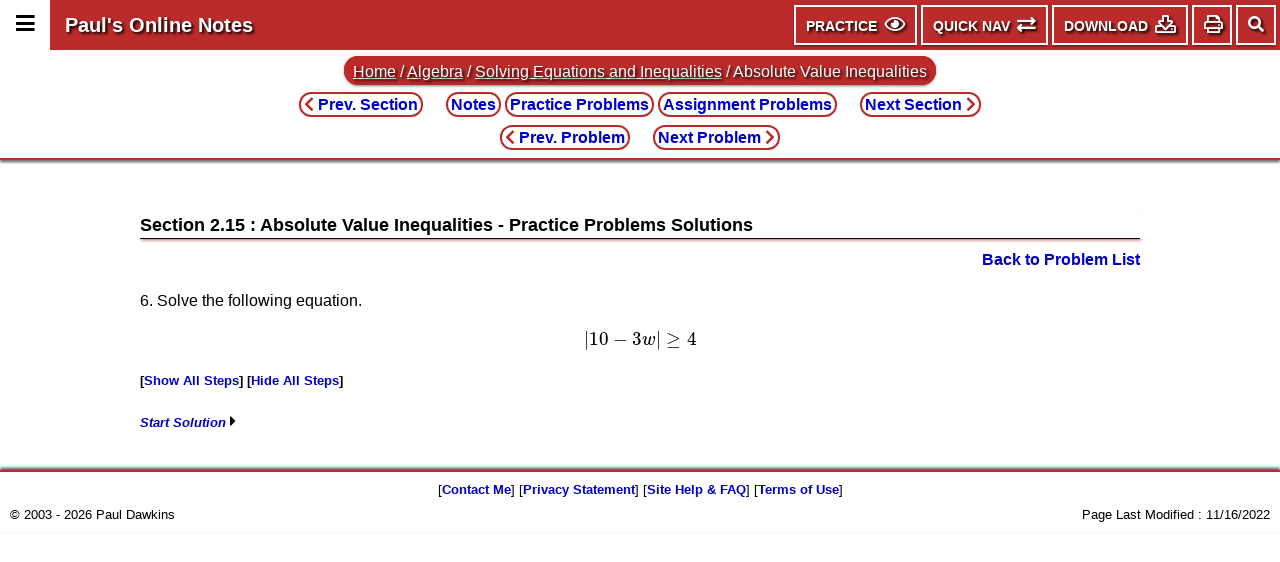

--- FILE ---
content_type: text/html; charset=utf-8
request_url: https://tutorial.math.lamar.edu/Solutions/Alg/SolveAbsValueIneq/Prob6.aspx
body_size: 74596
content:


<!DOCTYPE html> 

<html>
<head><meta charset="utf-8" /><meta name="viewport" content="width=device-width, initial-scale=1, user-scalable=yes" /><meta http-equiv="X-UA-Compatible" content="IE=edge" />  <!-- For best MathJax performance on IE  -->

  <meta name="google-site-verification" content="uLoA31CJfOhIVMJWBjCmQL8xNMmmLybZU3LRKavy9WQ" /><title>
	Algebra - Absolute Value Inequalities
</title>

  <!-- Google tag (gtag.js) -->
  <script async src="https://www.googletagmanager.com/gtag/js?id=G-9SCXJM7BEJ"></script>
  <script>
      window.dataLayer = window.dataLayer || [];
      function gtag() { dataLayer.push(arguments); }
      gtag('js', new Date());
    
      gtag('config', 'G-9SCXJM7BEJ');
  </script>

  <link type="text/css" href="/css/jquery.mmenu.all.css" rel="stylesheet" /><link type="text/css" href="/css/jquery.dropdown.css" rel="stylesheet" /><link href="/FA/css/all.min.css" rel="stylesheet" /><link type="text/css" href="/css/notes-all.css" rel="stylesheet" /><link type="text/css" href="/css/notes-google.css" rel="stylesheet" /><link type="text/css" href="/css/notes-mmenu.css" rel="stylesheet" /><link type="text/css" href="/css/notes-dropdown.css" rel="stylesheet" />

  <script type="text/x-mathjax-config">
    MathJax.Hub.Config({
     TeX: { equationNumbers: { autoNumber: "AMS" } }
    });
  </script>
  <script type="text/javascript" async src="https://cdnjs.cloudflare.com/ajax/libs/mathjax/2.7.2/MathJax.js?config=TeX-AMS_CHTML-full"></script>
  <script type="text/javascript" src="/js/jquery_on.js"></script>
  <script type="text/javascript" src="/js/jquery.mmenu.all.js"></script>
  <script type="text/javascript" src="/js/jquery.dropdown.js"></script>
  <script type="text/javascript" src="/js/notes-all.js"></script>  

  <script>
    (function () {
      var cx = '001004262401526223570:11yv6vpcqvy';
      var gcse = document.createElement('script');
      gcse.type = 'text/javascript';
      gcse.async = true;
      gcse.src = 'https://cse.google.com/cse.js?cx=' + cx;
      var s = document.getElementsByTagName('script')[0];
      s.parentNode.insertBefore(gcse, s);
    })();
  </script>

</head>
<body onload="init({Notes: 'NoteMobile;8/21/2018;true'})">

  <div id="page">

    <div class="header">
      <div class="header-row">
        <!--<a href="#menu"><span></span></a>-->
        <div id="side-menu-icon" class="header-side-menu-icon"><a href="#menu"><span class="fas fa-bars fa-lg" aria-hidden="true" title="Main Menu - Change between topics, chapters and sections as well as a few extra pages."></span></a></div>
        <span class="header-title"><a href="/" class="header-title-link">Paul's Online Notes</a></span>
        <div class="header-spacer"></div>

        <div id="content-top-menu" class="top-menu">
          <button id="content-type-menu" class="top-menu-button" data-jq-dropdown="#jq-dropdown-type" title="View (Notes, Practice Problems or Assignment Problems, Show/Hide Solutions and/or Steps) Menu">
            <span id="tab_top_menu_notes" class="top-menu-item-title">Practice</span> <span class="far fa-eye fa-lg" aria-hidden="true"></span>
          </button>

          <button id="quicknav-menu" class="top-menu-button" data-jq-dropdown="#jq-dropdown-quicknav" title="Quick Navigation (Previous/Next Sections and Problems and Full Problem List) Menu">
            <span class="top-menu-item-title">Quick Nav</span> <span class="fas fa-exchange fa-lg" aria-hidden="true"></span>
          </button>
          
          <button id="download-menu" class="top-menu-button" data-jq-dropdown="#jq-dropdown-download" title="Download pdf Menu">
            <span class="top-menu-item-title">Download</span> <span class="far fa-download fa-lg" aria-hidden="true"></span>
          </button>

          <button id="print-menu" class="top-menu-button top-menu-button-icon-only" data-jq-dropdown="#jq-print-download" title="Print Menu">
            <span class="far fa-print fa-lg" aria-hidden="true"></span>
          </button>
        </div>

        <div id="header-google-search" class="header-search">
          <gcse:search></gcse:search>
        </div>
        <div id="header-search-icon" title="Site Search" class="header-menu-icon"><span id="search-icon" class="fas fa-search" aria-hidden="true"></span></div>

      </div>
    </div>

     <div id="jq-dropdown-type" class="jq-dropdown jq-dropdown-tip">
      <ul class="jq-dropdown-menu">
        
        <li id="li_type_menu_goto" class="top-menu-nav-title">Go To</li>
        <li id="li_type_menu_notes">
          
          <a href="/Classes/Alg/SolveAbsValueIneq.aspx" id="type_menu_notes_link" title="Go to Notes for current topic.">Notes</a>
        </li>
        <li id="li_type_menu_practice">
          
          <span id="type_menu_practice_span" title="Viewing the Practice Problems for the current topic." class="top-menu-current">Practice Problems</span>
          
        </li>
        <li id="li_type_menu_asgn">
          
          <a href="/ProblemsNS/Alg/SolveAbsValueIneq.aspx" id="type_menu_asgn_link" title="Go to Assignment Problems for current topic.">Assignment Problems</a>
        </li>
        <li id="li_type_menu_sh" class="top-menu-nav-title">Show/Hide</li>
        <li id="li_type_menu_show" title="Show any hidden solutions and/or steps that may be present on the page."><a href="javascript:SHPrintPage(1,0)" id="view_menu_show">Show all Solutions/Steps/<em>etc.</em></a></li>
        <li id="li_type_menu_hide" title="Hide any visible solutions and/or steps that may be present on the page."><a href="javascript:SHPrintPage(0,0)" id="view_menu_hide">Hide all Solutions/Steps/<em>etc.</em></a></li>
      </ul>
    </div>

    <div id="jq-dropdown-quicknav" class="jq-dropdown jq-dropdown-tip">
      <ul class="jq-dropdown-menu">
        <li id="li_nav_menu_sections" class="top-menu-nav-title">Sections</li>
        <li id="li_nav_menu_prev_section"><a href="/Problems/Alg/SolveAbsValueEqns.aspx" id="a_nav_menu_prev_section" class="top-menu-nav-link" title="Previous Section : Absolute Value Equations"><span class="top-menu-prev fas fa-chevron-left"></span> Absolute Value Equations</a></li>
        <li id="li_nav_menu_next_section"><a href="/Problems/Alg/Graphing_Functions.aspx" id="a_nav_menu_next_section" class="top-menu-nav-link" title="Next Section : Graphing and Functions Introduction"><span class="top-menu-prev-hidden fas fa-chevron-left"></span> Graphing and Functions Introduction <span class="top-menu-next fas fa-chevron-right"></span></a></li>
        <li id="li_nav_menu_chapters" class="top-menu-nav-title">Chapters</li>
        <li id="li_nav_menu_prev_chapter"><a href="/Problems/Alg/Preliminaries.aspx" id="a_nav_menu_prev_chapter" class="top-menu-nav-link" title="Previous Chapter : Preliminaries"><span class="top-menu-prev fas fa-chevron-left"></span><span class="top-menu-prev fas fa-chevron-left"></span> Preliminaries</a></li>
        <li id="li_nav_menu_next_chapter"><a href="/Problems/Alg/Graphing_Functions.aspx" id="a_nav_menu_next_chapter" class="top-menu-nav-link" title="Next Chapter : Graphing and Functions"><span class="top-menu-prev-hidden fas fa-chevron-left"></span><span class="top-menu-prev-hidden fas fa-chevron-left"></span> Graphing and Functions <span class="top-menu-next fas fa-chevron-right"></span><span class="top-menu-next fas fa-chevron-right"></span></a></li>
        <li id="li_nav_menu_problems" class="top-menu-nav-title">Problems</li>
        <li id="li_nav_menu_prev_problem"><a href="/Solutions/Alg/SolveAbsValueIneq/Prob5.aspx" id="a_nav_menu_prev_problem" class="top-menu-nav-link" title="Go to Previous Problem/Solution (Problem 5)"><span class="top-menu-prev fas fa-chevron-left"></span> Problem 5</a></li>
        <li id="li_nav_menu_next_problem"><a href="/Solutions/Alg/SolveAbsValueIneq/Prob7.aspx" id="a_nav_menu_next_problem" class="top-menu-nav-link" title="Go to Next Problem/Solution (Problem 7)"><span class="top-menu-prev-hidden fas fa-chevron-left"></span> Problem 7 <span class="top-menu-next fas fa-chevron-right"></span></a></li>
        <li id="li_nav_menu_problem_list"><a href="/Problems/Alg/SolveAbsValueIneq.aspx" id="a_nav_menu_problem_list" class="top-menu-nav-link" title="Go back to full problem list.">Full Problem List</a></li>
        <li id="li_nav_menu_classes" class="top-menu-nav-title">Classes</li>
        <li>
          <span id="nav_menu_alg_span" title="Currently Viewing Algebra Material" class="top-menu-current">Algebra</span>
          
        </li>
        <li>
          
          <a href="/Classes/CalcI/CalcI.aspx" id="nav_menu_calci_link" title="Go To Calculus I Notes">Calculus I</a>
        </li>
        <li>
          
          <a href="/Classes/CalcII/CalcII.aspx" id="nav_menu_calcii_link" title="Go To Calculus II Notes">Calculus II</a>
        </li>
        <li>
          
          <a href="/Classes/CalcIII/CalcIII.aspx" id="nav_menu_calciii_link" title="Go To Calculus III Notes">Calculus III</a>
        </li>
        <li>
          
          <a href="/Classes/DE/DE.aspx" id="nav_menu_de_link" title="Go To Differential Equations Notes">Differential Equations</a>
        </li>
        <li id="li_nav_menu_extras" class="top-menu-nav-title">Extras</li>
        <li>
          
          <a href="/Extras/AlgebraTrigReview/AlgebraTrig.aspx" id="nav_menu_algtrig_link" title="Go To Algebra &amp; Trig Review">Algebra &amp; Trig Review</a>
        </li>
        <li>
          
          <a href="/Extras/CommonErrors/CommonMathErrors.aspx" id="nav_menu_commonerrors_link" title="Go To Common Math Errors">Common Math Errors</a>
        </li>
        <li>
          
          <a href="/Extras/ComplexPrimer/ComplexNumbers.aspx" id="nav_menu_complexnumbers_link" title="Go To Complex Numbers Primer">Complex Number Primer</a>
        </li>
        <li>
          
          <a href="/Extras/StudyMath/HowToStudyMath.aspx" id="nav_menu_studymath_link" title="Go To How To Study Math">How To Study Math</a>
        </li>
        <li>
          
          <a href="/Extras/CheatSheets_Tables.aspx" id="nav_menu_cheattables_link" title="Go To List of Cheat Sheets and Tables">Cheat Sheets &amp; Tables</a>
        </li>
        <li id="li_nav_menu_misc" class="top-menu-nav-title">Misc</li>
        <li><a href="/contact.aspx" id="nav_menu_contact" title="Contact Me!">Contact Me</a></li>
        <li><a href="/mathjax.aspx" id="nav_menu_mathjax" title="Info on MathJax and MathJax Configuration Menu">MathJax Help and Configuration</a></li>
      </ul>
    </div>

    <div id="jq-dropdown-download" class="jq-dropdown jq-dropdown-anchor-right jq-dropdown-tip">
      <ul class="jq-dropdown-menu">
        
        <li id="li_download_menu_notes" class="top-menu-nav-title">Notes Downloads</li>
        <li id="li_download_menu_notes_book"><a href="/GetFile.aspx?file=B,9,N" id="download_menu_notes_book" data-PDF="Download - Menu$Notes - Book$Algebra$/Downloads/Alg/Notes/Complete.pdf">Complete Book</a></li>
        
        <li id="li_download_menu_practice" class="top-menu-nav-title">Practice Problems Downloads</li>
        
        <li id="li_download_menu_practice_book"><a href="/GetFile.aspx?file=B,9,P" id="download_menu_practice_book" data-PDF="Download - Menu$Practice Problems - Book$Algebra$/Downloads/Alg/Practice Problems/Complete.pdf">Complete Book - Problems Only</a></li>
        <li id="li_download_menu_solutions_book"><a href="/GetFile.aspx?file=B,9,S" id="download_menu_solutions_book" data-PDF="Download - Menu$Practice Problems Solutions - Book$Algebra$/Downloads/Alg/Practice Problems Solutions/Complete.pdf">Complete Book - Solutions</a></li>
        <li id="li_download_menu_asgn" class="top-menu-nav-title">Assignment Problems Downloads</li>
        
        <li id="li_download_menu_asgn_book"><a href="/GetFile.aspx?file=B,9,A" id="download_menu_asgn_book" data-PDF="Download - Menu$Assignment Problems - Book$Algebra$/Downloads/Alg/Assignment Problems/Complete.pdf">Complete Book</a></li>
        <li id="li_download_menu_other" class="top-menu-nav-title">Other Items</li>
        <li id="li_download_menu_urls">
          <a href="/DownloadURLs.aspx?bi=9" id="download_menu_urls">Get URL's for Download Items</a>
        </li>
      </ul>
    </div>

    <div id="jq-print-download" class="jq-dropdown jq-dropdown-anchor-right jq-dropdown-tip">
      <ul class="jq-dropdown-menu">
        <li id="li_print_menu_default"><a href="javascript:SHPrintPage()" id="print_menu_default">Print Page in Current Form (Default)</a></li>
        <li id="li_print_menu_show"><a href="javascript:SHPrintPage(1,1)" id="print_menu_show">Show all Solutions/Steps and Print Page</a></li>
        <li id="li_print_menu_hide"><a href="javascript:SHPrintPage(0,1)" id="print_menu_hide">Hide all Solutions/Steps and Print Page</a></li>
      </ul>
    </div>



   

    <nav id="menu" class="notes-nav">
      <ul>
        <li><a href="/" class="mm-link">Home</a></li>
        <li><span>Classes</span></li>
        <li><a href="/Classes/Alg/Alg.aspx" class="mm-link">Algebra</a>
          <ul>
            <li><a href="/Classes/Alg/Preliminaries.aspx" class="mm-link">1. Preliminaries</a>
              <ul>
                <li><a href="/Classes/Alg/IntegerExponents.aspx" class="mm-link">1.1 Integer Exponents</a></li>
                <li><a href="/Classes/Alg/RationalExponents.aspx" class="mm-link">1.2 Rational Exponents</a></li>
                <li><a href="/Classes/Alg/Radicals.aspx" class="mm-link">1.3 Radicals</a></li>
                <li><a href="/Classes/Alg/Polynomials.aspx" class="mm-link">1.4 Polynomials</a></li>
                <li><a href="/Classes/Alg/Factoring.aspx" class="mm-link">1.5 Factoring Polynomials</a></li>
                <li><a href="/Classes/Alg/RationalExpressions.aspx" class="mm-link">1.6 Rational Expressions</a></li>
                <li><a href="/Classes/Alg/ComplexNumbers.aspx" class="mm-link">1.7 Complex Numbers</a></li>
              </ul>
            </li>
            <li><a href="/Classes/Alg/Solving.aspx" class="mm-link">2. Solving Equations and Inequalities</a>
              <ul>
                <li><a href="/Classes/Alg/SolutionSets.aspx" class="mm-link">2.1 Solutions and Solution Sets</a></li>
                <li><a href="/Classes/Alg/SolveLinearEqns.aspx" class="mm-link">2.2 Linear Equations</a></li>
                <li><a href="/Classes/Alg/LinearApps.aspx" class="mm-link">2.3 Applications of Linear Equations</a></li>
                <li><a href="/Classes/Alg/SolveMultiVariable.aspx" class="mm-link">2.4 Equations With More Than One Variable</a></li>
                <li><a href="/Classes/Alg/SolveQuadraticEqnsI.aspx" class="mm-link">2.5 Quadratic Equations - Part I</a></li>
                <li><a href="/Classes/Alg/SolveQuadraticEqnsII.aspx" class="mm-link">2.6 Quadratic Equations - Part II</a></li>
                <li><a href="/Classes/Alg/SolveQuadraticEqnSummary.aspx" class="mm-link">2.7 Quadratic Equations : A Summary</a></li>
                <li><a href="/Classes/Alg/QuadraticApps.aspx" class="mm-link">2.8 Applications of Quadratic Equations</a></li>
                <li><a href="/Classes/Alg/ReducibleToQuadratic.aspx" class="mm-link">2.9 Equations Reducible to Quadratic in Form</a></li>
                <li><a href="/Classes/Alg/SolveRadicalEqns.aspx" class="mm-link">2.10 Equations with Radicals</a></li>
                <li><a href="/Classes/Alg/SolveLinearInequalities.aspx" class="mm-link">2.11 Linear Inequalities</a></li>
                <li><a href="/Classes/Alg/SolvePolyInequalities.aspx" class="mm-link">2.12 Polynomial Inequalities</a></li>
                <li><a href="/Classes/Alg/SolveRationalInequalities.aspx" class="mm-link">2.13 Rational Inequalities</a></li>
                <li><a href="/Classes/Alg/SolveAbsValueEqns.aspx" class="mm-link">2.14 Absolute Value Equations</a></li>
                <li><a href="/Classes/Alg/SolveAbsValueIneq.aspx" class="mm-link">2.15 Absolute Value Inequalities</a></li>
              </ul>
            </li>
            <li><a href="/Classes/Alg/Graphing_Functions.aspx" class="mm-link">3. Graphing and Functions</a>
              <ul>
                <li><a href="/Classes/Alg/Graphing.aspx" class="mm-link">3.1 Graphing</a></li>
                <li><a href="/Classes/Alg/Lines.aspx" class="mm-link">3.2 Lines</a></li>
                <li><a href="/Classes/Alg/Circles.aspx" class="mm-link">3.3 Circles</a></li>
                <li><a href="/Classes/Alg/FunctionDefn.aspx" class="mm-link">3.4 The Definition of a Function</a></li>
                <li><a href="/Classes/Alg/GraphFunctions.aspx" class="mm-link">3.5 Graphing Functions</a></li>
                <li><a href="/Classes/Alg/CombineFunctions.aspx" class="mm-link">3.6 Combining Functions</a></li>
                <li><a href="/Classes/Alg/InverseFunctions.aspx" class="mm-link">3.7 Inverse Functions</a></li>
              </ul>
            </li>
            <li><a href="/Classes/Alg/CommonGraphs.aspx" class="mm-link">4. Common Graphs</a>
              <ul>
                <li><a href="/Classes/Alg/Lines_Circles_PWF.aspx" class="mm-link">4.1 Lines, Circles and Piecewise Functions</a></li>
                <li><a href="/Classes/Alg/Parabolas.aspx" class="mm-link">4.2 Parabolas</a></li>
                <li><a href="/Classes/Alg/Ellipses.aspx" class="mm-link">4.3 Ellipses</a></li>
                <li><a href="/Classes/Alg/Hyperbolas.aspx" class="mm-link">4.4 Hyperbolas</a></li>
                <li><a href="/Classes/Alg/MiscFunctions.aspx" class="mm-link">4.5 Miscellaneous Functions</a></li>
                <li><a href="/Classes/Alg/Transformations.aspx" class="mm-link">4.6 Transformations</a></li>
                <li><a href="/Classes/Alg/Symmetry.aspx" class="mm-link">4.7 Symmetry</a></li>
                <li><a href="/Classes/Alg/GraphRationalFcns.aspx" class="mm-link">4.8 Rational Functions</a></li>
              </ul>
            </li>
            <li><a href="/Classes/Alg/PolynomialFunctions.aspx" class="mm-link">5. Polynomial Functions</a>
              <ul>
                <li><a href="/Classes/Alg/DividingPolynomials.aspx" class="mm-link">5.1 Dividing Polynomials</a></li>
                <li><a href="/Classes/Alg/ZeroesOfPolynomials.aspx" class="mm-link">5.2 Zeroes/Roots of Polynomials</a></li>
                <li><a href="/Classes/Alg/GraphingPolynomials.aspx" class="mm-link">5.3 Graphing Polynomials</a></li>
                <li><a href="/Classes/Alg/FindingZeroesOfPolynomials.aspx" class="mm-link">5.4 Finding Zeroes of Polynomials</a></li>
                <li><a href="/Classes/Alg/PartialFractions.aspx" class="mm-link">5.5 Partial Fractions</a></li>
              </ul>
            </li>
            <li><a href="/Classes/Alg/ExpAndLog.aspx" class="mm-link">6. Exponential and Logarithm Functions</a>
              <ul>
                <li><a href="/Classes/Alg/ExpFunctions.aspx" class="mm-link">6.1 Exponential Functions</a></li>
                <li><a href="/Classes/Alg/LogFunctions.aspx" class="mm-link">6.2 Logarithm Functions</a></li>
                <li><a href="/Classes/Alg/SolveExpEqns.aspx" class="mm-link">6.3 Solving Exponential Equations</a></li>
                <li><a href="/Classes/Alg/SolveLogEqns.aspx" class="mm-link">6.4 Solving Logarithm Equations</a></li>
                <li><a href="/Classes/Alg/ExpLogApplications.aspx" class="mm-link">6.5 Applications</a></li>
              </ul>
            </li>
            <li><a href="/Classes/Alg/Systems.aspx" class="mm-link">7. Systems of Equations</a>
              <ul>
                <li><a href="/Classes/Alg/SystemsTwoVrble.aspx" class="mm-link">7.1 Linear Systems with Two Variables</a></li>
                <li><a href="/Classes/Alg/SystemsThreeVrble.aspx" class="mm-link">7.2 Linear Systems with Three Variables</a></li>
                <li><a href="/Classes/Alg/AugmentedMatrix.aspx" class="mm-link">7.3 Augmented Matrices</a></li>
                <li><a href="/Classes/Alg/AugmentedMatrixII.aspx" class="mm-link">7.4 More on the Augmented Matrix</a></li>
                <li><a href="/Classes/Alg/NonlinearSystems.aspx" class="mm-link">7.5 Nonlinear Systems</a></li>
              </ul>
            </li>
          </ul>
        </li>

        <li><a href="/Classes/CalcI/CalcI.aspx" class="mm-link">Calculus I</a>
          <ul>
            <li><a href="/Classes/CalcI/ReviewIntro.aspx" class="mm-link">1. Review</a>
              <ul>
                <li><a href="/Classes/CalcI/Functions.aspx" class="mm-link">1.1 Functions</a></li>
                <li><a href="/Classes/CalcI/InverseFunctions.aspx" class="mm-link">1.2 Inverse Functions</a></li>
                <li><a href="/Classes/CalcI/TrigFcns.aspx" class="mm-link">1.3 Trig Functions</a></li>
                <li><a href="/Classes/CalcI/TrigEquations.aspx" class="mm-link">1.4 Solving Trig Equations</a></li>
                <li><a href="/Classes/CalcI/TrigEquations_CalcI.aspx" class="mm-link">1.5 Trig Equations with Calculators, Part I</a></li>
                <li><a href="/Classes/CalcI/TrigEquations_CalcII.aspx" class="mm-link">1.6 Trig Equations with Calculators, Part II</a></li>
                <li><a href="/Classes/CalcI/ExpFunctions.aspx" class="mm-link">1.7 Exponential Functions</a></li>
                <li><a href="/Classes/CalcI/LogFcns.aspx" class="mm-link">1.8 Logarithm Functions</a></li>
                <li><a href="/Classes/CalcI/ExpLogEqns.aspx" class="mm-link">1.9 Exponential and Logarithm Equations</a></li>
                <li><a href="/Classes/CalcI/CommonGraphs.aspx" class="mm-link">1.10 Common Graphs</a></li>
              </ul>
            </li>
            <li><a href="/Classes/CalcI/limitsIntro.aspx" class="mm-link">2. Limits</a>
              <ul>
                <li><a href="/Classes/CalcI/Tangents_Rates.aspx" class="mm-link">2.1 Tangent Lines and Rates of Change</a></li>
                <li><a href="/Classes/CalcI/TheLimit.aspx" class="mm-link">2.2 The Limit</a></li>
                <li><a href="/Classes/CalcI/OneSidedLimits.aspx" class="mm-link">2.3 One-Sided Limits</a></li>
                <li><a href="/Classes/CalcI/LimitsProperties.aspx" class="mm-link">2.4 Limit Properties</a></li>
                <li><a href="/Classes/CalcI/ComputingLimits.aspx" class="mm-link">2.5 Computing Limits</a></li>
                <li><a href="/Classes/CalcI/InfiniteLimits.aspx" class="mm-link">2.6 Infinite Limits</a></li>
                <li><a href="/Classes/CalcI/LimitsAtInfinityI.aspx" class="mm-link">2.7 Limits At Infinity, Part I</a></li>
                <li><a href="/Classes/CalcI/LimitsAtInfinityII.aspx" class="mm-link">2.8 Limits At Infinity, Part II</a></li>
                <li><a href="/Classes/CalcI/Continuity.aspx" class="mm-link">2.9 Continuity</a></li>
                <li><a href="/Classes/CalcI/DefnOfLimit.aspx" class="mm-link">2.10 The Definition of the Limit</a></li>
              </ul>
            </li>
            <li><a href="/Classes/CalcI/DerivativeIntro.aspx" class="mm-link">3. Derivatives</a>
              <ul>
                <li><a href="/Classes/CalcI/DefnOfDerivative.aspx" class="mm-link">3.1 The Definition of the Derivative</a></li>
                <li><a href="/Classes/CalcI/DerivativeInterp.aspx" class="mm-link">3.2 Interpretation of the Derivative</a></li>
                <li><a href="/Classes/CalcI/DiffFormulas.aspx" class="mm-link">3.3 Differentiation Formulas</a></li>
                <li><a href="/Classes/CalcI/ProductQuotientRule.aspx" class="mm-link">3.4 Product and Quotient Rule</a></li>
                <li><a href="/Classes/CalcI/DiffTrigFcns.aspx" class="mm-link">3.5 Derivatives of Trig Functions</a></li>
                <li><a href="/Classes/CalcI/DiffExpLogFcns.aspx" class="mm-link">3.6 Derivatives of Exponential and Logarithm Functions</a></li>
                <li><a href="/Classes/CalcI/DiffInvTrigFcns.aspx" class="mm-link">3.7 Derivatives of Inverse Trig Functions</a></li>
                <li><a href="/Classes/CalcI/DiffHyperFcns.aspx" class="mm-link">3.8 Derivatives of Hyperbolic Functions</a></li>
                <li><a href="/Classes/CalcI/ChainRule.aspx" class="mm-link">3.9 Chain Rule</a></li>
                <li><a href="/Classes/CalcI/ImplicitDIff.aspx" class="mm-link">3.10 Implicit Differentiation</a></li>
                <li><a href="/Classes/CalcI/RelatedRates.aspx" class="mm-link">3.11 Related Rates</a></li>
                <li><a href="/Classes/CalcI/HigherOrderDerivatives.aspx" class="mm-link">3.12 Higher Order Derivatives</a></li>
                <li><a href="/Classes/CalcI/LogDiff.aspx" class="mm-link">3.13 Logarithmic Differentiation</a></li>
              </ul>
            </li>
            <li><a href="/Classes/CalcI/DerivAppsIntro.aspx" class="mm-link">4. Applications of Derivatives</a>
              <ul>
                <li><a href="/Classes/CalcI/RateOfChange.aspx" class="mm-link">4.1 Rates of Change</a></li>
                <li><a href="/Classes/CalcI/CriticalPoints.aspx" class="mm-link">4.2 Critical Points</a></li>
                <li><a href="/Classes/CalcI/MinMaxValues.aspx" class="mm-link">4.3 Minimum and Maximum Values</a></li>
                <li><a href="/Classes/CalcI/AbsExtrema.aspx" class="mm-link">4.4 Finding Absolute Extrema</a></li>
                <li><a href="/Classes/CalcI/ShapeofGraphPtI.aspx" class="mm-link">4.5 The Shape of a Graph, Part I</a></li>
                <li><a href="/Classes/CalcI/ShapeofGraphPtII.aspx" class="mm-link">4.6 The Shape of a Graph, Part II</a></li>
                <li><a href="/Classes/CalcI/MeanValueTheorem.aspx" class="mm-link">4.7 The Mean Value Theorem</a></li>
                <li><a href="/Classes/CalcI/Optimization.aspx" class="mm-link">4.8 Optimization</a></li>
                <li><a href="/Classes/CalcI/MoreOptimization.aspx" class="mm-link">4.9 More Optimization Problems</a></li>
                <li><a href="/Classes/CalcI/LHospitalsRule.aspx" class="mm-link">4.10 L'Hospital's Rule and Indeterminate Forms</a></li>
                <li><a href="/Classes/CalcI/LinearApproximations.aspx" class="mm-link">4.11 Linear Approximations</a></li>
                <li><a href="/Classes/CalcI/Differentials.aspx" class="mm-link">4.12 Differentials</a></li>
                <li><a href="/Classes/CalcI/NewtonsMethod.aspx" class="mm-link">4.13 Newton's Method</a></li>
                <li><a href="/Classes/CalcI/BusinessApps.aspx" class="mm-link">4.14 Business Applications</a></li>
              </ul>
            </li>
            <li><a href="/Classes/CalcI/IntegralsIntro.aspx" class="mm-link">5. Integrals</a>
              <ul>
                <li><a href="/Classes/CalcI/IndefiniteIntegrals.aspx" class="mm-link">5.1 Indefinite Integrals</a></li>
                <li><a href="/Classes/CalcI/ComputingIndefiniteIntegrals.aspx" class="mm-link">5.2 Computing Indefinite Integrals</a></li>
                <li><a href="/Classes/CalcI/SubstitutionRuleIndefinite.aspx" class="mm-link">5.3 Substitution Rule for Indefinite Integrals</a></li>
                <li><a href="/Classes/CalcI/SubstitutionRuleIndefinitePtII.aspx" class="mm-link">5.4 More Substitution Rule</a></li>
                <li><a href="/Classes/CalcI/AreaProblem.aspx" class="mm-link">5.5 Area Problem</a></li>
                <li><a href="/Classes/CalcI/DefnOfDefiniteIntegral.aspx" class="mm-link">5.6 Definition of the Definite Integral</a></li>
                <li><a href="/Classes/CalcI/ComputingDefiniteIntegrals.aspx" class="mm-link">5.7 Computing Definite Integrals</a></li>
                <li><a href="/Classes/CalcI/SubstitutionRuleDefinite.aspx" class="mm-link">5.8 Substitution Rule for Definite Integrals</a></li>
              </ul>
            </li>
            <li><a href="/Classes/CalcI/IntAppsIntro.aspx" class="mm-link">6. Applications of Integrals</a>
              <ul>
                <li><a href="/Classes/CalcI/AvgFcnValue.aspx" class="mm-link">6.1 Average Function Value</a></li>
                <li><a href="/Classes/CalcI/AreaBetweenCurves.aspx" class="mm-link">6.2 Area Between Curves</a></li>
                <li><a href="/Classes/CalcI/VolumeWithRings.aspx" class="mm-link">6.3 Volumes of Solids of Revolution / Method of Rings</a></li>
                <li><a href="/Classes/CalcI/VolumeWithCylinder.aspx" class="mm-link">6.4 Volumes of Solids of Revolution/Method of Cylinders</a></li>
                <li><a href="/Classes/CalcI/MoreVolume.aspx" class="mm-link">6.5 More Volume Problems</a></li>
                <li><a href="/Classes/CalcI/Work.aspx" class="mm-link">6.6 Work</a></li>
              </ul>
            </li>
            <li><a href="/Classes/CalcI/ExtrasIntro.aspx" class="mm-link">Appendix A. Extras</a>
              <ul>
                <li><a href="/Classes/CalcI/LimitProofs.aspx" class="mm-link">A.1 Proof of Various Limit Properties</a></li>
                <li><a href="/Classes/CalcI/DerivativeProofs.aspx" class="mm-link">A.2 Proof of Various Derivative Properties</a></li>
                <li><a href="/Classes/CalcI/ProofTrigDeriv.aspx" class="mm-link">A.3 Proof of Trig Limits</a></li>
                <li><a href="/Classes/CalcI/DerivativeAppsProofs.aspx" class="mm-link">A.4 Proofs of Derivative Applications Facts</a></li>
                <li><a href="/Classes/CalcI/ProofIntProp.aspx" class="mm-link">A.5 Proof of Various Integral Properties </a></li>
                <li><a href="/Classes/CalcI/Area_Volume_Formulas.aspx" class="mm-link">A.6 Area and Volume Formulas</a></li>
                <li><a href="/Classes/CalcI/TypesOfInfinity.aspx" class="mm-link">A.7 Types of Infinity</a></li>
                <li><a href="/Classes/CalcI/SummationNotation.aspx" class="mm-link">A.8 Summation Notation</a></li>
                <li><a href="/Classes/CalcI/ConstantofIntegration.aspx" class="mm-link">A.9 Constant of Integration</a></li>
              </ul>
            </li>
          </ul>
        </li>

        <li><a href="/Classes/CalcII/CalcII.aspx" class="mm-link">Calculus II</a>
          <ul>
            <li><a href="/Classes/CalcII/IntTechIntro.aspx" class="mm-link">7. Integration Techniques</a>
              <ul>
                <li><a href="/Classes/CalcII/IntegrationByParts.aspx" class="mm-link">7.1 Integration by Parts</a></li>
                <li><a href="/Classes/CalcII/IntegralsWithTrig.aspx" class="mm-link">7.2 Integrals Involving Trig Functions</a></li>
                <li><a href="/Classes/CalcII/TrigSubstitutions.aspx" class="mm-link">7.3 Trig Substitutions</a></li>
                <li><a href="/Classes/CalcII/PartialFractions.aspx" class="mm-link">7.4 Partial Fractions</a></li>
                <li><a href="/Classes/CalcII/IntegralsWithRoots.aspx" class="mm-link">7.5 Integrals Involving Roots</a></li>
                <li><a href="/Classes/CalcII/IntegralsWithQuadratics.aspx" class="mm-link">7.6 Integrals Involving Quadratics</a></li>
                <li><a href="/Classes/CalcII/IntegrationStrategy.aspx" class="mm-link">7.7 Integration Strategy</a></li>
                <li><a href="/Classes/CalcII/ImproperIntegrals.aspx" class="mm-link">7.8 Improper Integrals</a></li>
                <li><a href="/Classes/CalcII/ImproperIntegralsCompTest.aspx" class="mm-link">7.9 Comparison Test for Improper Integrals</a></li>
                <li><a href="/Classes/CalcII/ApproximatingDefIntegrals.aspx" class="mm-link">7.10 Approximating Definite Integrals</a></li>
              </ul>
            </li>
            <li><a href="/Classes/CalcII/IntAppsIntro.aspx" class="mm-link">8. Applications of Integrals</a>
              <ul>
                <li><a href="/Classes/CalcII/ArcLength.aspx" class="mm-link">8.1 Arc Length</a></li>
                <li><a href="/Classes/CalcII/SurfaceArea.aspx" class="mm-link">8.2 Surface Area</a></li>
                <li><a href="/Classes/CalcII/CenterOfMass.aspx" class="mm-link">8.3 Center of Mass</a></li>
                <li><a href="/Classes/CalcII/HydrostaticPressure.aspx" class="mm-link">8.4 Hydrostatic Pressure</a></li>
                <li><a href="/Classes/CalcII/Probability.aspx" class="mm-link">8.5 Probability</a></li>
              </ul>
            </li>
            <li><a href="/Classes/CalcII/ParametricIntro.aspx" class="mm-link">9. Parametric Equations and Polar Coordinates</a>
              <ul>
                <li><a href="/Classes/CalcII/ParametricEqn.aspx" class="mm-link">9.1 Parametric Equations and Curves</a></li>
                <li><a href="/Classes/CalcII/ParaTangent.aspx" class="mm-link">9.2 Tangents with Parametric Equations</a></li>
                <li><a href="/Classes/CalcII/ParaArea.aspx" class="mm-link">9.3 Area with Parametric Equations</a></li>
                <li><a href="/Classes/CalcII/ParaArcLength.aspx" class="mm-link">9.4 Arc Length with Parametric Equations</a></li>
                <li><a href="/Classes/CalcII/ParaSurfaceArea.aspx" class="mm-link">9.5 Surface Area with Parametric Equations</a></li>
                <li><a href="/Classes/CalcII/PolarCoordinates.aspx" class="mm-link">9.6 Polar Coordinates</a></li>
                <li><a href="/Classes/CalcII/PolarTangents.aspx" class="mm-link">9.7 Tangents with Polar Coordinates</a></li>
                <li><a href="/Classes/CalcII/PolarArea.aspx" class="mm-link">9.8 Area with Polar Coordinates</a></li>
                <li><a href="/Classes/CalcII/PolarArcLength.aspx" class="mm-link">9.9 Arc Length with Polar Coordinates</a></li>
                <li><a href="/Classes/CalcII/PolarSurfaceArea.aspx" class="mm-link">9.10 Surface Area with Polar Coordinates</a></li>
                <li><a href="/Classes/CalcII/ArcLength_SurfaceArea.aspx" class="mm-link">9.11 Arc Length and Surface Area Revisited</a></li>
              </ul>
            </li>
            <li><a href="/Classes/CalcII/SeriesIntro.aspx" class="mm-link">10. Series & Sequences</a>
              <ul>
                <li><a href="/Classes/CalcII/Sequences.aspx" class="mm-link">10.1 Sequences</a></li>
                <li><a href="/Classes/CalcII/MoreSequences.aspx" class="mm-link">10.2 More on Sequences</a></li>
                <li><a href="/Classes/CalcII/Series_Basics.aspx" class="mm-link">10.3 Series - The Basics</a></li>
                <li><a href="/Classes/CalcII/ConvergenceOfSeries.aspx" class="mm-link">10.4 Convergence/Divergence of Series</a></li>
                <li><a href="/Classes/CalcII/Series_Special.aspx" class="mm-link">10.5 Special Series</a></li>
                <li><a href="/Classes/CalcII/IntegralTest.aspx" class="mm-link">10.6 Integral Test</a></li>
                <li><a href="/Classes/CalcII/SeriesCompTest.aspx" class="mm-link">10.7 Comparison Test/Limit Comparison Test</a></li>
                <li><a href="/Classes/CalcII/AlternatingSeries.aspx" class="mm-link">10.8 Alternating Series Test</a></li>
                <li><a href="/Classes/CalcII/AbsoluteConvergence.aspx" class="mm-link">10.9 Absolute Convergence</a></li>
                <li><a href="/Classes/CalcII/RatioTest.aspx" class="mm-link">10.10 Ratio Test</a></li>
                <li><a href="/Classes/CalcII/RootTest.aspx" class="mm-link">10.11 Root Test</a></li>
                <li><a href="/Classes/CalcII/SeriesStrategy.aspx" class="mm-link">10.12 Strategy for Series</a></li>
                <li><a href="/Classes/CalcII/EstimatingSeries.aspx" class="mm-link">10.13 Estimating the Value of a Series</a></li>
                <li><a href="/Classes/CalcII/PowerSeries.aspx" class="mm-link">10.14 Power Series</a></li>
                <li><a href="/Classes/CalcII/PowerSeriesandFunctions.aspx" class="mm-link">10.15 Power Series and Functions</a></li>
                <li><a href="/Classes/CalcII/TaylorSeries.aspx" class="mm-link">10.16 Taylor Series</a></li>
                <li><a href="/Classes/CalcII/TaylorSeriesApps.aspx" class="mm-link">10.17 Applications of Series</a></li>
                <li><a href="/Classes/CalcII/BinomialSeries.aspx" class="mm-link">10.18 Binomial Series</a></li>
              </ul>
            </li>
            <li><a href="/Classes/CalcII/VectorsIntro.aspx" class="mm-link">11. Vectors</a>
              <ul>
                <li><a href="/Classes/CalcII/Vectors_Basics.aspx" class="mm-link">11.1 Vectors - The Basics</a></li>
                <li><a href="/Classes/CalcII/VectorArithmetic.aspx" class="mm-link">11.2 Vector Arithmetic</a></li>
                <li><a href="/Classes/CalcII/DotProduct.aspx" class="mm-link">11.3 Dot Product</a></li>
                <li><a href="/Classes/CalcII/CrossProduct.aspx" class="mm-link">11.4 Cross Product</a></li>
              </ul>
            </li>
            <li><a href="/Classes/CalcII/3DSpace.aspx" class="mm-link">12. 3-Dimensional Space</a>
              <ul>
                <li><a href="/Classes/CalcII/3DCoords.aspx" class="mm-link">12.1 The 3-D Coordinate System</a></li>
                <li><a href="/Classes/CalcII/EqnsOfLines.aspx" class="mm-link">12.2 Equations of Lines</a></li>
                <li><a href="/Classes/CalcII/EqnsOfPlanes.aspx" class="mm-link">12.3 Equations of Planes</a></li>
                <li><a href="/Classes/CalcII/QuadricSurfaces.aspx" class="mm-link">12.4 Quadric Surfaces</a></li>
                <li><a href="/Classes/CalcII/MultiVrbleFcns.aspx" class="mm-link">12.5 Functions of Several Variables</a></li>
                <li><a href="/Classes/CalcII/VectorFunctions.aspx" class="mm-link">12.6 Vector Functions</a></li>
                <li><a href="/Classes/CalcII/VectorFcnsCalculus.aspx" class="mm-link">12.7 Calculus with Vector Functions</a></li>
                <li><a href="/Classes/CalcII/TangentNormalVectors.aspx" class="mm-link">12.8 Tangent, Normal and Binormal Vectors</a></li>
                <li><a href="/Classes/CalcII/VectorArcLength.aspx" class="mm-link">12.9 Arc Length with Vector Functions</a></li>
                <li><a href="/Classes/CalcII/Curvature.aspx" class="mm-link">12.10 Curvature</a></li>
                <li><a href="/Classes/CalcII/Velocity_Acceleration.aspx" class="mm-link">12.11 Velocity and Acceleration</a></li>
                <li><a href="/Classes/CalcII/CylindricalCoords.aspx" class="mm-link">12.12 Cylindrical Coordinates</a></li>
                <li><a href="/Classes/CalcII/SphericalCoords.aspx" class="mm-link">12.13 Spherical Coordinates</a></li>
              </ul>
            </li>
          </ul>
        </li>

        <li><a href="/Classes/CalcIII/CalcIII.aspx" class="mm-link">Calculus III</a>
          <ul>
            <li><a href="/Classes/CalcIII/3DSpace.aspx" class="mm-link">12. 3-Dimensional Space</a>
              <ul>
                <li><a href="/Classes/CalcIII/3DCoords.aspx" class="mm-link">12.1 The 3-D Coordinate System</a></li>
                <li><a href="/Classes/CalcIII/EqnsOfLines.aspx" class="mm-link">12.2 Equations of Lines</a></li>
                <li><a href="/Classes/CalcIII/EqnsOfPlanes.aspx" class="mm-link">12.3 Equations of Planes</a></li>
                <li><a href="/Classes/CalcIII/QuadricSurfaces.aspx" class="mm-link">12.4 Quadric Surfaces</a></li>
                <li><a href="/Classes/CalcIII/MultiVrbleFcns.aspx" class="mm-link">12.5 Functions of Several Variables</a></li>
                <li><a href="/Classes/CalcIII/VectorFunctions.aspx" class="mm-link">12.6 Vector Functions</a></li>
                <li><a href="/Classes/CalcIII/VectorFcnsCalculus.aspx" class="mm-link">12.7 Calculus with Vector Functions</a></li>
                <li><a href="/Classes/CalcIII/TangentNormalVectors.aspx" class="mm-link">12.8 Tangent, Normal and Binormal Vectors</a></li>
                <li><a href="/Classes/CalcIII/VectorArcLength.aspx" class="mm-link">12.9 Arc Length with Vector Functions</a></li>
                <li><a href="/Classes/CalcIII/Curvature.aspx" class="mm-link">12.10 Curvature</a></li>
                <li><a href="/Classes/CalcIII/Velocity_Acceleration.aspx" class="mm-link">12.11 Velocity and Acceleration</a></li>
                <li><a href="/Classes/CalcIII/CylindricalCoords.aspx" class="mm-link">12.12 Cylindrical Coordinates</a></li>
                <li><a href="/Classes/CalcIII/SphericalCoords.aspx" class="mm-link">12.13 Spherical Coordinates</a></li>
              </ul>
            </li>
            <li><a href="/Classes/CalcIII/PartialDerivsIntro.aspx" class="mm-link">13. Partial Derivatives</a>
              <ul>
                <li><a href="/Classes/CalcIII/Limits.aspx" class="mm-link">13.1 Limits</a></li>
                <li><a href="/Classes/CalcIII/PartialDerivatives.aspx" class="mm-link">13.2 Partial Derivatives</a></li>
                <li><a href="/Classes/CalcIII/PartialDerivInterp.aspx" class="mm-link">13.3 Interpretations of Partial Derivatives</a></li>
                <li><a href="/Classes/CalcIII/HighOrderPartialDerivs.aspx" class="mm-link">13.4 Higher Order Partial Derivatives</a></li>
                <li><a href="/Classes/CalcIII/Differentials.aspx" class="mm-link">13.5 Differentials</a></li>
                <li><a href="/Classes/CalcIII/ChainRule.aspx" class="mm-link">13.6 Chain Rule</a></li>
                <li><a href="/Classes/CalcIII/DirectionalDeriv.aspx" class="mm-link">13.7 Directional Derivatives</a></li>
              </ul>
            </li>
            <li><a href="/Classes/CalcIII/PartialDerivAppsIntro.aspx" class="mm-link">14. Applications of Partial Derivatives</a>
              <ul>
                <li><a href="/Classes/CalcIII/TangentPlanes.aspx" class="mm-link">14.1 Tangent Planes and Linear Approximations</a></li>
                <li><a href="/Classes/CalcIII/GradientVectorTangentPlane.aspx" class="mm-link">14.2 Gradient Vector, Tangent Planes and Normal Lines</a></li>
                <li><a href="/Classes/CalcIII/RelativeExtrema.aspx" class="mm-link">14.3 Relative Minimums and Maximums</a></li>
                <li><a href="/Classes/CalcIII/AbsoluteExtrema.aspx" class="mm-link">14.4 Absolute Minimums and Maximums</a></li>
                <li><a href="/Classes/CalcIII/LagrangeMultipliers.aspx" class="mm-link">14.5 Lagrange Multipliers</a></li>
              </ul>
            </li>
            <li><a href="/Classes/CalcIII/MultipleIntegralsIntro.aspx" class="mm-link">15. Multiple Integrals</a>
              <ul>
                <li><a href="/Classes/CalcIII/DoubleIntegrals.aspx" class="mm-link">15.1 Double Integrals</a></li>
                <li><a href="/Classes/CalcIII/IteratedIntegrals.aspx" class="mm-link">15.2 Iterated Integrals</a></li>
                <li><a href="/Classes/CalcIII/DIGeneralRegion.aspx" class="mm-link">15.3 Double Integrals over General Regions</a></li>
                <li><a href="/Classes/CalcIII/DIPolarCoords.aspx" class="mm-link">15.4 Double Integrals in Polar Coordinates</a></li>
                <li><a href="/Classes/CalcIII/TripleIntegrals.aspx" class="mm-link">15.5 Triple Integrals</a></li>
                <li><a href="/Classes/CalcIII/TICylindricalCoords.aspx" class="mm-link">15.6 Triple Integrals in Cylindrical Coordinates</a></li>
                <li><a href="/Classes/CalcIII/TISphericalCoords.aspx" class="mm-link">15.7 Triple Integrals in Spherical Coordinates</a></li>
                <li><a href="/Classes/CalcIII/ChangeOfVariables.aspx" class="mm-link">15.8 Change of Variables</a></li>
                <li><a href="/Classes/CalcIII/SurfaceArea.aspx" class="mm-link">15.9 Surface Area</a></li>
                <li><a href="/Classes/CalcIII/Area_Volume.aspx" class="mm-link">15.10 Area and Volume Revisited</a></li>
              </ul>
            </li>
            <li><a href="/Classes/CalcIII/LineIntegralsIntro.aspx" class="mm-link">16. Line Integrals</a>
              <ul>
                <li><a href="/Classes/CalcIII/VectorFields.aspx" class="mm-link">16.1 Vector Fields</a></li>
                <li><a href="/Classes/CalcIII/LineIntegralsPtI.aspx" class="mm-link">16.2 Line Integrals - Part I</a></li>
                <li><a href="/Classes/CalcIII/LineIntegralsPtII.aspx" class="mm-link">16.3 Line Integrals - Part II</a></li>
                <li><a href="/Classes/CalcIII/LineIntegralsVectorFields.aspx" class="mm-link">16.4 Line Integrals of Vector Fields</a></li>
                <li><a href="/Classes/CalcIII/FundThmLineIntegrals.aspx" class="mm-link">16.5 Fundamental Theorem for Line Integrals</a></li>
                <li><a href="/Classes/CalcIII/ConservativeVectorField.aspx" class="mm-link">16.6 Conservative Vector Fields</a></li>
                <li><a href="/Classes/CalcIII/GreensTheorem.aspx" class="mm-link">16.7 Green's Theorem</a></li>
              </ul>
            </li>
            <li><a href="/Classes/CalcIII/SurfaceIntegralsIntro.aspx" class="mm-link">17.Surface Integrals</a>
              <ul>
                <li><a href="/Classes/CalcIII/CurlDivergence.aspx" class="mm-link">17.1 Curl and Divergence</a></li>
                <li><a href="/Classes/CalcIII/ParametricSurfaces.aspx" class="mm-link">17.2 Parametric Surfaces</a></li>
                <li><a href="/Classes/CalcIII/SurfaceIntegrals.aspx" class="mm-link">17.3 Surface Integrals</a></li>
                <li><a href="/Classes/CalcIII/SurfIntVectorField.aspx" class="mm-link">17.4 Surface Integrals of Vector Fields</a></li>
                <li><a href="/Classes/CalcIII/StokesTheorem.aspx" class="mm-link">17.5 Stokes' Theorem</a></li>
                <li><a href="/Classes/CalcIII/DivergenceTheorem.aspx" class="mm-link">17.6 Divergence Theorem</a></li>
              </ul>
            </li>
          </ul>
        </li>

        <li><a href="/Classes/DE/DE.aspx" class="mm-link">Differential Equations</a>
          <ul>
            <li><a href="/Classes/DE/IntroBasic.aspx" class="mm-link">1. Basic Concepts</a>
              <ul>
                <li><a href="/Classes/DE/Definitions.aspx" class="mm-link">1.1 Definitions</a></li>
                <li><a href="/Classes/DE/DirectionFields.aspx" class="mm-link">1.2 Direction Fields</a></li>
                <li><a href="/Classes/DE/FinalThoughts.aspx" class="mm-link">1.3 Final Thoughts</a></li>
              </ul>
            </li>
            <li><a href="/Classes/DE/IntroFirstOrder.aspx" class="mm-link">2. First Order DE's</a>
              <ul>
                <li><a href="/Classes/DE/Linear.aspx" class="mm-link">2.1 Linear Equations</a></li>
                <li><a href="/Classes/DE/Separable.aspx" class="mm-link">2.2 Separable Equations</a></li>
                <li><a href="/Classes/DE/Exact.aspx" class="mm-link">2.3 Exact Equations</a></li>
                <li><a href="/Classes/DE/Bernoulli.aspx" class="mm-link">2.4 Bernoulli Differential Equations</a></li>
                <li><a href="/Classes/DE/Substitutions.aspx" class="mm-link">2.5 Substitutions</a></li>
                <li><a href="/Classes/DE/IoV.aspx" class="mm-link">2.6 Intervals of Validity</a></li>
                <li><a href="/Classes/DE/Modeling.aspx" class="mm-link">2.7 Modeling with First Order DE's</a></li>
                <li><a href="/Classes/DE/EquilibriumSolutions.aspx" class="mm-link">2.8 Equilibrium Solutions</a></li>
                <li><a href="/Classes/DE/EulersMethod.aspx" class="mm-link">2.9 Euler's Method</a></li>
              </ul>
            </li>
            <li><a href="/Classes/DE/IntroSecondOrder.aspx" class="mm-link">3. Second Order DE's</a>
              <ul>
                <li><a href="/Classes/DE/SecondOrderConcepts.aspx" class="mm-link">3.1 Basic Concepts</a></li>
                <li><a href="/Classes/DE/RealRoots.aspx" class="mm-link">3.2 Real &amp; Distinct Roots</a></li>
                <li><a href="/Classes/DE/ComplexRoots.aspx" class="mm-link">3.3 Complex Roots</a></li>
                <li><a href="/Classes/DE/RepeatedRoots.aspx" class="mm-link">3.4 Repeated Roots</a></li>
                <li><a href="/Classes/DE/ReductionofOrder.aspx" class="mm-link">3.5 Reduction of Order</a></li>
                <li><a href="/Classes/DE/FundamentalSetsofSolutions.aspx" class="mm-link">3.6 Fundamental Sets of Solutions</a></li>
                <li><a href="/Classes/DE/Wronskian.aspx" class="mm-link">3.7 More on the  Wronskian</a></li>
                <li><a href="/Classes/DE/NonhomogeneousDE.aspx" class="mm-link">3.8 Nonhomogeneous Differential Equations</a></li>
                <li><a href="/Classes/DE/UndeterminedCoefficients.aspx" class="mm-link">3.9 Undetermined Coefficients</a></li>
                <li><a href="/Classes/DE/VariationofParameters.aspx" class="mm-link">3.10 Variation of Parameters</a></li>
                <li><a href="/Classes/DE/Vibrations.aspx" class="mm-link">3.11 Mechanical Vibrations</a></li>
              </ul>
            </li>
            <li><a href="/Classes/DE/LaplaceIntro.aspx" class="mm-link">4. Laplace Transforms</a>
              <ul>
                <li><a href="/Classes/DE/LaplaceDefinition.aspx" class="mm-link">4.1 The Definition</a></li>
                <li><a href="/Classes/DE/LaplaceTransforms.aspx" class="mm-link">4.2 Laplace Transforms</a></li>
                <li><a href="/Classes/DE/InverseTransforms.aspx" class="mm-link">4.3 Inverse Laplace Transforms</a></li>
                <li><a href="/Classes/DE/StepFunctions.aspx" class="mm-link">4.4 Step Functions</a></li>
                <li><a href="/Classes/DE/IVPWithLaplace.aspx" class="mm-link">4.5 Solving IVP's with Laplace Transforms</a></li>
                <li><a href="/Classes/DE/IVPWithNonConstantCoefficient.aspx" class="mm-link">4.6 Nonconstant Coefficient IVP's</a></li>
                <li><a href="/Classes/DE/IVPWithStepFunction.aspx" class="mm-link">4.7 IVP's With Step Functions</a></li>
                <li><a href="/Classes/DE/DiracDeltaFunction.aspx" class="mm-link">4.8 Dirac Delta Function</a></li>
                <li><a href="/Classes/DE/ConvolutionIntegrals.aspx" class="mm-link">4.9 Convolution Integrals</a></li>
                <li><a href="/Classes/DE/Laplace_Table.aspx" class="mm-link">4.10 Table Of Laplace Transforms</a></li>
              </ul>
            </li>
            <li><a href="/Classes/DE/SystemsIntro.aspx" class="mm-link">5. Systems of DE's</a>
              <ul>
                <li><a href="/Classes/DE/LA_Systems.aspx" class="mm-link">5.1 Review : Systems of Equations</a></li>
                <li><a href="/Classes/DE/LA_Matrix.aspx" class="mm-link">5.2 Review : Matrices &amp; Vectors</a></li>
                <li><a href="/Classes/DE/LA_Eigen.aspx" class="mm-link">5.3 Review : Eigenvalues &amp; Eigenvectors</a></li>
                <li><a href="/Classes/DE/SystemsDE.aspx" class="mm-link">5.4 Systems of Differential Equations</a></li>
                <li><a href="/Classes/DE/SolutionsToSystems.aspx" class="mm-link">5.5 Solutions to Systems</a></li>
                <li><a href="/Classes/DE/PhasePlane.aspx" class="mm-link">5.6 Phase Plane</a></li>
                <li><a href="/Classes/DE/RealEigenvalues.aspx" class="mm-link">5.7 Real Eigenvalues</a></li>
                <li><a href="/Classes/DE/ComplexEigenvalues.aspx" class="mm-link">5.8 Complex Eigenvalues</a></li>
                <li><a href="/Classes/DE/RepeatedEigenvalues.aspx" class="mm-link">5.9 Repeated Eigenvalues</a></li>
                <li><a href="/Classes/DE/NonhomogeneousSystems.aspx" class="mm-link">5.10 Nonhomogeneous Systems</a></li>
                <li><a href="/Classes/DE/SystemsLaplace.aspx" class="mm-link">5.11 Laplace Transforms</a></li>
                <li><a href="/Classes/DE/SystemsModeling.aspx" class="mm-link">5.12 Modeling</a></li>
              </ul>
            </li>
            <li><a href="/Classes/DE/SeriesIntro.aspx" class="mm-link">6. Series Solutions to DE's</a>
              <ul>
                <li><a href="/Classes/DE/PowerSeries.aspx" class="mm-link">6.1 Review : Power Series</a></li>
                <li><a href="/Classes/DE/TaylorSeries.aspx" class="mm-link">6.2 Review : Taylor Series</a></li>
                <li><a href="/Classes/DE/SeriesSolutions.aspx" class="mm-link">6.3 Series Solutions</a></li>
                <li><a href="/Classes/DE/EulerEquations.aspx" class="mm-link">6.4 Euler Equations</a></li>
              </ul>
            </li>
            <li><a href="/Classes/DE/IntroHigherOrder.aspx" class="mm-link">7. Higher Order Differential Equations</a>
              <ul>
                <li><a href="/Classes/DE/HOBasicConcepts.aspx" class="mm-link">7.1 Basic Concepts for <em>n</em><sup>th</sup> Order Linear Equations</a></li>
                <li><a href="/Classes/DE/HOHomogeneousDE.aspx" class="mm-link">7.2 Linear Homogeneous Differential Equations</a></li>
                <li><a href="/Classes/DE/HOUndeterminedCoeff.aspx" class="mm-link">7.3 Undetermined Coefficients</a></li>
                <li><a href="/Classes/DE/HOVariationOfParam.aspx" class="mm-link">7.4 Variation of Parameters</a></li>
                <li><a href="/Classes/DE/HOLaplaceTransforms.aspx" class="mm-link">7.5 Laplace Transforms</a></li>
                <li><a href="/Classes/DE/HOSystems.aspx" class="mm-link">7.6 Systems of Differential Equations</a></li>
                <li><a href="/Classes/DE/HOSeries.aspx" class="mm-link">7.7 Series Solutions</a></li>
              </ul>
            </li>
            <li><a href="/Classes/DE/IntroBVP.aspx" class="mm-link">8. Boundary Value Problems &amp; Fourier Series</a>
              <ul>
                <li><a href="/Classes/DE/BoundaryValueProblem.aspx" class="mm-link">8.1 Boundary Value Problems</a></li>
                <li><a href="/Classes/DE/BVPEvals.aspx" class="mm-link">8.2 Eigenvalues and Eigenfunctions</a></li>
                <li><a href="/Classes/DE/PeriodicOrthogonal.aspx" class="mm-link">8.3 Periodic Functions &amp; Orthogonal Functions</a></li>
                <li><a href="/Classes/DE/FourierSineSeries.aspx" class="mm-link">8.4 Fourier Sine Series</a></li>
                <li><a href="/Classes/DE/FourierCosineSeries.aspx" class="mm-link">8.5 Fourier Cosine Series</a></li>
                <li><a href="/Classes/DE/FourierSeries.aspx" class="mm-link">8.6 Fourier Series</a></li>
                <li><a href="/Classes/DE/ConvergenceFourierSeries.aspx" class="mm-link">8.7 Convergence of Fourier Series</a></li>
              </ul>
            </li>
            <li><a href="/Classes/DE/IntroPDE.aspx" class="mm-link">9. Partial Differential Equations </a>
              <ul>
                <li><a href="/Classes/DE/TheHeatEquation.aspx" class="mm-link">9.1 The Heat Equation</a></li>
                <li><a href="/Classes/DE/TheWaveEquation.aspx" class="mm-link">9.2 The Wave Equation</a></li>
                <li><a href="/Classes/DE/PDETerminology.aspx" class="mm-link">9.3 Terminology</a></li>
                <li><a href="/Classes/DE/SeparationofVariables.aspx" class="mm-link">9.4 Separation of Variables</a></li>
                <li><a href="/Classes/DE/SolvingHeatEquation.aspx" class="mm-link">9.5 Solving the Heat Equation</a></li>
                <li><a href="/Classes/DE/HeatEqnNonZero.aspx" class="mm-link">9.6 Heat Equation with Non-Zero Temperature Boundaries</a></li>
                <li><a href="/Classes/DE/LaplacesEqn.aspx" class="mm-link">9.7 Laplace's Equation</a></li>
                <li><a href="/Classes/DE/VibratingString.aspx" class="mm-link">9.8 Vibrating String</a></li>
                <li><a href="/Classes/DE/PDESummary.aspx" class="mm-link">9.9 Summary of Separation of Variables</a></li>
              </ul>
            </li>
          </ul>
        </li>

        <li><span>Extras</span></li>
        <li><a href="/Extras/AlgebraTrigReview/AlgebraTrig.aspx" class="mm-link">Algebra &amp; Trig Review</a>
          <ul>
            <li><a href="/Extras/AlgebraTrigReview/AlgebraIntro.aspx" class="mm-link">1. Algebra</a>
              <ul>
                <li><a href="/Extras/AlgebraTrigReview/Exponents.aspx" class="mm-link">1.1 Exponents </a></li>
                <li><a href="/Extras/AlgebraTrigReview/AbsoluteValue.aspx" class="mm-link">1.2 Absolute Value</a></li>
                <li><a href="/Extras/AlgebraTrigReview/Radicals.aspx" class="mm-link">1.3 Radicals</a></li>
                <li><a href="/Extras/AlgebraTrigReview/Rationalizing.aspx" class="mm-link">1.4 Rationalizing </a></li>
                <li><a href="/Extras/AlgebraTrigReview/Functions.aspx" class="mm-link">1.5 Functions </a></li>
                <li><a href="/Extras/AlgebraTrigReview/MultPoly.aspx" class="mm-link">1.6 Multiplying Polynomials</a></li>
                <li><a href="/Extras/AlgebraTrigReview/Factoring.aspx" class="mm-link">1.7 Factoring</a></li>
                <li><a href="/Extras/AlgebraTrigReview/SimpRatExp.aspx" class="mm-link">1.8 Simplifying Rational Expressions</a></li>
                <li><a href="/Extras/AlgebraTrigReview/Graphing.aspx" class="mm-link">1.9 Graphing and Common Graphs</a></li>
                <li><a href="/Extras/AlgebraTrigReview/SolveEqnPtI.aspx" class="mm-link">1.10 Solving Equations, Part I</a></li>
                <li><a href="/Extras/AlgebraTrigReview/SolveEqnPtII.aspx" class="mm-link">1.11 Solving Equations, Part II</a></li>
                <li><a href="/Extras/AlgebraTrigReview/SolveSystems.aspx" class="mm-link">1.12 Solving Systems of Equations</a></li>
                <li><a href="/Extras/AlgebraTrigReview/SolveIneq.aspx" class="mm-link">1.13 Solving Inequalities</a></li>
                <li><a href="/Extras/AlgebraTrigReview/SolveAbsValue.aspx" class="mm-link">1.14 Absolute Value Equations and Inequalities</a></li>
              </ul>
            </li>
            <li><a href="/Extras/AlgebraTrigReview/TrigIntro.aspx" class="mm-link">2. Trigonometry</a>
              <ul>
                <li><a href="/Extras/AlgebraTrigReview/TrigFunctions.aspx" class="mm-link">2.1 Trig Function Evaluation</a></li>
                <li><a href="/Extras/AlgebraTrigReview/TrigGraphs.aspx" class="mm-link">2.2 Graphs of Trig Functions</a></li>
                <li><a href="/Extras/AlgebraTrigReview/TrigFormulas.aspx" class="mm-link">2.3 Trig Formulas</a></li>
                <li><a href="/Extras/AlgebraTrigReview/SolveTrigEqn.aspx" class="mm-link">2.4 Solving Trig Equations</a></li>
                <li><a href="/Extras/AlgebraTrigReview/InverseTrig.aspx" class="mm-link">2.5 Inverse Trig Functions</a></li>
              </ul>
            </li>
            <li><a href="/Extras/AlgebraTrigReview/ExpLogIntro.aspx" class="mm-link">3. Exponentials &amp; Logarithms</a>
              <ul>
                <li><a href="/Extras/AlgebraTrigReview/ExponentialFcns.aspx" class="mm-link">3.1 Basic Exponential Functions</a></li>
                <li><a href="/Extras/AlgebraTrigReview/LogarithmFcns.aspx" class="mm-link">3.2 Basic Logarithm Functions</a></li>
                <li><a href="/Extras/AlgebraTrigReview/LogProperties.aspx" class="mm-link">3.3 Logarithm Properties</a></li>
                <li><a href="/Extras/AlgebraTrigReview/SimpLogs.aspx" class="mm-link">3.4 Simplifying Logarithms</a></li>
                <li><a href="/Extras/AlgebraTrigReview/SolveExpEqn.aspx" class="mm-link">3.5 Solving Exponential Equations</a></li>
                <li><a href="/Extras/AlgebraTrigReview/SolveLogEqn.aspx" class="mm-link">3.6 Solving Logarithm Equations</a></li>
              </ul>
            </li>
          </ul>
        </li>

        <li><a href="/Extras/CommonErrors/CommonMathErrors.aspx" class="mm-link">Common Math Errors</a>
          <ul>
            <li><a href="/Extras/CommonErrors/GeneralErrors.aspx" class="mm-link">1. General Errors</a>
            </li>
            <li><a href="/Extras/CommonErrors/AlgebraErrors.aspx" class="mm-link">2. Algebra Errors</a>
            </li>
            <li><a href="/Extras/CommonErrors/TrigErrors.aspx" class="mm-link">3. Trig Errors</a>
            </li>
            <li><a href="/Extras/CommonErrors/CommonErrors.aspx" class="mm-link">4. Common Errors</a>
            </li>
            <li><a href="/Extras/CommonErrors/CalculusErrors.aspx" class="mm-link">5. Calculus Errors</a>
            </li>
          </ul>
        </li>

        <li><a href="/Extras/ComplexPrimer/ComplexNumbers.aspx" class="mm-link">Complex Number Primer</a>
          <ul>
            <li><a href="/Extras/ComplexPrimer/Definition.aspx" class="mm-link">1. The Definition</a>
            </li>
            <li><a href="/Extras/ComplexPrimer/Arithmetic.aspx" class="mm-link">2. Arithmetic</a>
            </li>
            <li><a href="/Extras/ComplexPrimer/ConjugateModulus.aspx" class="mm-link">3. Conjugate and Modulus</a>
            </li>
            <li><a href="/Extras/ComplexPrimer/Forms.aspx" class="mm-link">4. Polar and Exponential Forms</a>
            </li>
            <li><a href="/Extras/ComplexPrimer/Roots.aspx" class="mm-link">5. Powers and Roots</a>
            </li>
          </ul>
        </li>

        <li><a href="/Extras/StudyMath/HowToStudyMath.aspx" class="mm-link">How To Study Math</a>
          <ul>
            <li><a href="/Extras/StudyMath/GeneralTips.aspx" class="mm-link">1. General Tips</a>
            </li>
            <li><a href="/Extras/StudyMath/TakingNotes.aspx" class="mm-link">2. Taking Notes</a>
            </li>
            <li><a href="/Extras/StudyMath/GettingHelp.aspx" class="mm-link">3. Getting Help</a>
            </li>
            <li><a href="/Extras/StudyMath/Homework.aspx" class="mm-link">4. Doing Homework</a>
            </li>
            <li><a href="/Extras/StudyMath/ProblemSolving.aspx" class="mm-link">5. Problem Solving</a>
            </li>
            <li><a href="/Extras/StudyMath/StudyForExam.aspx" class="mm-link">6. Studying For an Exam</a>
            </li>
            <li><a href="/Extras/StudyMath/TakingExam.aspx" class="mm-link">7. Taking an Exam</a>
            </li>
            <li><a href="/Extras/StudyMath/Errors.aspx" class="mm-link">8. Learn From Your Errors</a>
            </li>
          </ul>
        </li>
        <li><a href="/Extras/CheatSheets_Tables.aspx" class="mm-link">Cheat Sheets &amp; Tables</a></li>

        <li><span>Misc Links</span></li>
        <li><a href="/contact.aspx" class="mm-link">Contact Me</a></li>
        <li><a href="/links.aspx" class="mm-link">Links</a></li>
        <li><a href="/mathjax.aspx" class="mm-link">MathJax Help and Configuration</a></li>
        <li><a href="/privacy.aspx" class="mm-link">Privacy Statement</a></li>
        <li><a href="/help.aspx" class="mm-link">Site Help & FAQ</a></li>
        <li><a href="/terms.aspx" class="mm-link">Terms of Use</a></li>
      </ul>
    </nav>



    <div class="top-info-bar">
      <span id="mobile-title" class="mobile-header-title header-title">Paul's Online Notes</span>
      <br />
      <span class="top-menu-breadcrumb">
        <a href="/" id="breadcrumb_home_link" title="Go to Main Page">Home</a>
        <span id="breadcrumb_h_b_sep_span">/ </span>
        <a href="/Problems/Alg/Alg.aspx" id="breadcrumb_book_link" title="Go to Book Introduction">Algebra</a>
        
        <span id="breadcrumb_b_c_sep_span">/ </span>
        <a href="/Problems/Alg/Solving.aspx" id="breadcrumb_chapter_link" title="Go to Chapter Introduction">Solving Equations and Inequalities</a>
        
        <span id="breadcrumb_section_span"> / Absolute Value Inequalities</span>
      </span>

    </div>

    <div id="nav_links" class="top-nav-bar">
      <a href="/Problems/Alg/SolveAbsValueEqns.aspx" id="nav_links_prev_section" title="Goto Previous Section : Absolute Value Equations"><span class="top-menu-prev fas fa-chevron-left"></span><span class="nav_desktop_extra_pn">  Prev. Section</span></a>
      <div class="top-nav-bar-link-spacer"></div>
      <a href="/Classes/Alg/SolveAbsValueIneq.aspx" id="nav_links_notes" title="Go to Notes for current topic.">Notes</a>
      
      <a href="/Problems/Alg/SolveAbsValueIneq.aspx" id="nav_links_practice" title="Go to Practice Problems for current topic.">Practice<span class="nav_desktop_extra"> Problems</span></a>
      
      <a href="/ProblemsNS/Alg/SolveAbsValueIneq.aspx" id="nav_links_asgn" title="Go to Assignment Problems for current topic.">Assignment<span class="nav_desktop_extra">  Problems</span></a>
      
      <div class="top-nav-bar-link-spacer"></div>
      <a href="/Problems/Alg/Graphing_Functions.aspx" id="nav_links_next_section" title="Goto Next Section : Graphing and Functions Introduction"><span class="nav_desktop_extra_pn"> Next Section </span><span class="top-menu-next fas fa-chevron-right"></span></a>
      <div id="soln_nav_bar" class="top-nav-bar-soln-nav">
          <a href="/Solutions/Alg/SolveAbsValueIneq/Prob5.aspx" id="nav_links_prev_prob" title="Go to previoius problem."><span class="top-menu-prev fas fa-chevron-left"></span> Prev. Problem</a>
          <div class="top-nav-bar-link-spacer"></div>
          <a href="/Solutions/Alg/SolveAbsValueIneq/Prob7.aspx" id="nav_links_next_prob" title="Go to next problem.">Next Problem <span class="top-menu-next fas fa-chevron-right"></span></a>
      </div>
    </div>

    <div class="header-divider"></div>

    <div class="content">  
      
      
      <span id="SHLink_NoteMobile" class="SH-Link content-note-link-mobile">Show Mobile Notice</span>
      <span id="SHImg_NoteMobile" class="fas fa-caret-right SH-padding content-note-link-mobile" aria-hidden="true"></span>
      
      
      
      
      
      
      
      
      
      
      
      
      
      
      
      
      
      
      
      
      
      


      <span id="SHALink_S_Note" class="SH-Link SH-Hide SH-Bracket">Show All Notes</span>&nbsp;<span id="SHALink_H_Note" class="SH-Link SH-Hide SH-Bracket">Hide All Notes</span>
      
      
      <div id="SHObj_NoteMobile" class="content-note-container content-note-container-mobile">
        <div class="content-note-header">Mobile Notice</div>
        <div class="content-note">You appear to be on a device with a "narrow" screen width (<em>i.e.</em> you are probably on a mobile phone).  Due to the nature of the mathematics on this site it is best viewed in landscape mode.  If your device is not in landscape mode many of the equations will run off the side of your device (you should be able to scroll/swipe to see them) and some of the menu items will be cut off due to the narrow screen width.</div>
      </div>
      
      
      
      
      
      
      
      
      
      
      


      


  <form method="post" action="./Prob6.aspx" id="ctl00">
<div class="aspNetHidden">
<input type="hidden" name="__VIEWSTATE" id="__VIEWSTATE" value="NHr+w6bMx40H2Y301EQ7SmC3bQj43pjmfMRqigXS5UjveFA3RkKvAGut2g5R1JGceN/k8lHT2vBy+Y4eZ/kpueN15X0DX2VP+am02ECBvp1TqzpUb31bJlRSr2/0G+HjjNmc8JzN3XODhuuI/zwTjhEkln2/9lG/nt4I1RUoinCekMR6P2PxpShC1XoOR5FAtSJM8S/3iaYlhKqqPT5FPjIqO+hC9j/QTBeuw1q3csX9dQQOw9tSRP+Q8aZobFkxezytPH2pVe+KJMTbbxLi8oK1UBjgFt6z1e2seBpcRCnPfhFaN0hG/wZF9T1QYchOCS1GEbdWX/LvRC9Cs0vOZW/[base64]/obNyvhdad+88ZAuqaKa+kL1TWYi1bzcEN4T2iELb6i+JA4XMwNGcnDJxIbZKQ5n1efJum4gAm+3G8XEwcJbPx7g/8vfTtgTmXFQLYfuow5meCgstxp5ddHEoTeV/yWesQUm5x1qCsBrBY9TJLO+udcEKApUynNecUt0svk93IvwgY+6qWQonUOe/I7E4dOK+CC7YhuoPJH8t6Nqm5TK4rcsAZ7B4bZ5VO4/Em3jeMtQB9MHE+lpXbIPLdpVEcfsqdeuaEGjCXvNNIYYaWR2UBbO1MI8RBummBLkH3NZ2uzWZP1lL4Nf8rsSXkNGPjyfjFqRVdjCvBmHkERwgU2y8w39XzyKLsx9eduY8kDB/OEwqRHJfoO9eIl+D50ZpYLChzcAeU0yW3QH23TUzZiT8KT7P36J9w6eUH9dJRfIyZWhC0eZZ8QuW/GZyvlQKAR1X8dKqX6s2V+9l5oA7JJjM0v5QK5/a0HZnwjcO4xzvmsJEuQkVlvopPNnxYYUuRYunVyNZXoGJkX2g7CIixgkUNtSzAyqKcpKN6DX7nDUP40IcBJ4seFSP4B046cI0DjX7236dyT1Dc0i+OINbfEz4/MfCaEfV3nIJTyLKLgmrXGwjwo8nHW4kSCDUNM5Uiq9BVQLqZvJ8BePZDQe1wZWGFu1fXdt/0Mb1sXSgoBG1Gm27yOKCy8ktHb4XOcTqefV+kC+7P9OyVFEpF1ieBOX+5XDj3qotJyw8nFNhO/mgH+Ri9ZkNPcqmKvvHKS3g6Ai52x06t0KmmJPjVtWkqMxha/qTjRk4c7q5Uxxuc0TTpX2tPHb0fUDnFrIGZ7oLi81qP4F9b8m/eNEkpqi9cgPJOOyU+bLjpp5Oi0lQVaeMsmHOHP8M9XA0qNupO0oI5qe4IVkOLXcG0q7W/z9Tx24PhWKv3WICyZ29a90PBKZIulum0PRgUtPuYA/oORbUiLSO9tzGdc3yk5wZFA95sKt+UgWZqJSbazaPaEULGbd9TeviReOEsi+7XS8AX6pio9iV3UjexGVZbzAgcig9Z8G0+RVt6JPypcQTJcny4jLIFN5/gCOEzvPq1DWKeQ9326R/sTUR/xpOpXDW11df1BJzBR5BtmukVYmENy/zPwMjhiTG9BkWBCimjZl44g1N0H8jz7cDtvc+LRAhkvnnc1atTEYIuyRkW7P2YxNDgBWI9oop6YFr37DuN94vJDDandqoFrSMUjOINy3s5Lwz3owjkfuk+tUZ/[base64]//2SgEcccDk3RfM66DxOOoBTNS4z24upmn86Z99IpJ+9m/ZRRPAR+u/ZKa0y0osjwBnJokp3GoELRvm4Ky1S9oW8NXJY+3us1v9rp7/6d5NXY4wTW1qMipVZ6i2GhrSVrUtAHe+B1qHq74hwjzLC5kZJQ/zzdPhw0ldf2I6eq08wYmY+pqhmHOtUOcrUXqM4RID2wHBNVcCtNVrqP0iIbHZSuBBySrmJGCPCcQg4V+rEit2fU8Xto5vGY4MSxR/8wq5E1MEp4V6kyM5+46vCY5BK3SDmW/CPQZPcucirsd3orwrsu/S7rh1S1wq/R1hqea8bqDdZqgm0U4mPCD7/b86bHMBzJY2MSGGzvFQMxKjBbZ7aWhkOFCHIiKNvJC1oaYG1UbS2hhxkvGJrxF6SrN0FnQ2AyEUu7fZ1/kcrqFvxp/HP9Z6VRB4M2qjoPh9N48FvTUjSBvUBhhIQCeykD2sQwfy+95e1jUlhAKWXy9JOY12dC/4vT/2PcuEsdeMKtygGA7x4lqWbUvD+6uMvl3dBFF3UCSdviNi2Q1UhiOKbAEKrMzIo2qNIcMjPYrU7Rlzv6oOsTkzOm6AzT3HuMIweUfy78gKpQUkS25tDSLjHNybX9R20n+l7jh/LwGDZ+16d4mTIcEy4MQG0i0iK6HJdRR4kXXCsnfhP82OU3uPPjQtKpq92oyMyipKzS8+cz572NoR/0md+0YtgrLPgMTOejXrNPH6GAuoZJ6rUzSUpqpiNizxfXSxI7sKSml2G2c+ckmRzLb6AY0yKwVJZqAgl0KSjJFyvYR/J13GJ1Ww6/UPE3X9icPY8KqZSn7kdKVlzlON600jfFRbkfGXLMLCIAnFic86S8WcFpUAB5IiaJwsMoI7UDtPj15+NyU8YkOSkXV01zZ6R3Gecke4Gz/jHKX5OTBG5VLIh7eMbQYw9jwTEEBvp4/hdLmCp6zAx/i9PtE0IrtL8ZPZFPF221VvXygDZeAKhD27FaSj5pAxv6BRoshskjLfNJmf8qyCEb6Eza22zdIIeer6C3LOGXpZWDpigLOtvooV/x24ixTgR9KyfvfJJWTiKQs8RyesnKu5BxzhjFt+P2DxxG4H57YZ4PsvagwbeN2LF7bUdffuN3DWci7Qrpt0UgXQJG3xEsg5RK6uhJcNkU29V+gHrQTKxmTOnmBlk7WScX1KXqb9K/0XZjAcaK9f+TD9suU2LyuBOwgPgQ/H02nCJORmmCQs7jXTPFrYSNKNspuDkcnhyjuypRU42YI7dH8wRKM/n/470vH0EFMMaosSEU359Thjs5sVmNSe23Pmak7qT1J4uMCsoCuXsYgJBa3XgJgXDdkVnDT/GGgkQo2XyuUPNb/tV6hu4QV/Pxl8Cxq4tind8v8+4N3TG4egsxPhv2HcUe6tNVe69nRCPzky1fMHdEEH/yTdrzqe8J9eiY1b1Qe9vIWR0t6BpswOBSDuJWfuCkwiMLEZnGaLQ5iwf5mThJMEnJLZP2LHWNqL4LRU2FShCdWGB/vM+Qv0bnv4T3MNJenVLtHCKyRow2X6uoFr5djYBXGV1WYSkm4g9hXa8cr+JQkIET8FpmX2cC9gQ1YN/DDBYS7LsPf5tW61Z0zdkSRYaSE3k1lfNqL1A7Zzdxomqhx2u463WEhIGDZv4p0l5MhWjdaxvBaInDsVoKUeUDqs49o7Boqmxab61rLyVmEPDS5KnnbS6rVfXBQ7hgvS7K7H3Uf0j8WKLyLL/sycY+bX9ZT6pE2RMLOvd8JNRikrjnL0rS8jRaWy25byU3SUW+uf8Bi7MyfZtWQZzBuLycwelt4UCc1YJuONIcL54/[base64]/+roMd74CCCp5D5eCi/0ZL5YlIwWkN3rS/sBWyuOA4q8OhNhlkHVTrO17rGCEKr1QX+q1bQJDWnB1AkehYzCrq0Nm8gW26hHzTRp/NaoPsyU3z3JyphQ5NVF0ejAcZQp4w4k+whzb0DdApgplyQkdDnOPMj7dluRNadtN1xjBkn/jzCLQIue90VTOau+mx7bQC2QfCAXu6xS2ygBkJDacMopLKlkVxIH0qAHGaD0BcJFNkqUFgdJph/Xz1jAg==" />
</div>

<div class="aspNetHidden">

	<input type="hidden" name="__VIEWSTATEGENERATOR" id="__VIEWSTATEGENERATOR" value="EC9F9AF9" />
</div>
    
    
    
    
    
    
    
    
    
    
  </form>

  <h3 class="solution-title">Section 2.15 : Absolute Value Inequalities</h3>

  <div class="align-right"><a id="Main_Content_hl_ProbList" href="/Problems/Alg/SolveAbsValueIneq.aspx">Back to Problem List</a></div>

  <p>6. Solve the following equation.</p>
    
      \[\left| {10 - 3w} \right| \ge 4\]

  <p><span id="SHALink_S_Step" class="SH-Link SH-All">Show All Steps</span>&nbsp;<span id="SHALink_H_Step" class="SH-Link SH-All">Hide All Steps</span></p>

  <span id="SHLink_Step1" class="SH-Link soln-title">Start Solution</span> <span id="SHImg_Step1" class="fas fa-caret-right" aria-hidden="true"></span>
  <div id="SHObj_Step1" class="soln-content practice-soln">
    <p>There really isn’t all that much to this problem.  All we need to do is use the formula for “greater than” inequalities we discussed in the notes for this section.  Doing that gives,</p>
    
    
        \[10 - 3w \le  - 4\hspace{0.25in}{\mbox{or}}\hspace{0.25in}10 - 3w \ge 4\]

    <span id="SHLink_Step2" class="SH-Link soln-title">Show Step 2</span> <span id="SHImg_Step2" class="fas fa-caret-right" aria-hidden="true"></span>

    <div id="SHObj_Step2" class="soln-content">
      <p>To get the solution all we need to do then is solve the two inequalities from the previous step.  Here is that work.</p>
    
    
      \[\begin{array}{c}10 - 3w \le  - 4\hspace{0.25in}{\mbox{or}}\hspace{0.25in}10 - 3w \ge 4\\  - 3w \le  - 14\hspace{0.25in}{\mbox{or}}\hspace{0.25in} - 3w \ge  - 6\\ \displaystyle \require{bbox} \bbox[2pt,border:1px solid black]{{w \ge \frac{{14}}{3}\hspace{0.25in}{\mbox{or}}\hspace{0.25in}\hspace{0.25in}w \le 2}}\end{array}\]
    
    <p>Remember that when dividing all parts of an inequality by a negative number (as we did here) we need to also switch the direction of the inequalities!</p>

    </div>
  </div>

  <br /><br />


      



    </div>
    <!-- End of content div -->


    <div class="footer">
      <div class="footer-links">
        [<a href="/Contact.aspx">Contact Me</a>]&nbsp;[<a href="/Privacy.aspx">Privacy Statement</a>]&nbsp;[<a href="/Help.aspx">Site Help &amp; FAQ</a>]&nbsp;[<a href="/Terms.aspx">Terms of Use</a>]
      </div>
      <div class="footer-dates">
        <div class="footer-copyright"><span id="lblCopyRight">&copy; 2003 - 2026 Paul Dawkins</span></div>
        <div class="footer-spacer"></div>
        <div class="footer-modified-date">Page Last Modified : <span id="lblModified">11/16/2022</span></div>
      </div>
      

    </div>
  </div>
  <!-- End of page div...  -->
</body>
</html>


--- FILE ---
content_type: text/css
request_url: https://tutorial.math.lamar.edu/css/notes-all.css
body_size: 4713
content:

html, body {
  padding: 0;
  margin: 0;
}

body {
  background-color: #fff;
  font-family: Helvetica, Arial, Verdana, sans-serif;
  -webkit-text-size-adjust: none;
  -ms-text-size-adjust: none;
}

audio, canvas, iframe, svg, video {
  display: block;
}

nav {
  display: block;
}

a {
  text-decoration: none;
  font-weight: bold;
}

  a:link {
    color: #0000cc;
  }

  a:visited {
    color: #0000cc;
  }

  a:hover {
    color: #FF00FF;
  }

  a.header-title-link, a.header-title-link:link, a.header-title-link:visited, a.header-title-link:hover {
    color: #FFFFFF;
  }
  /* kill border about images in IE10*/
  a img {
    border: 0;
  }

h1 {
  text-transform: uppercase;
  font-weight: bold;
  font-size: 24px;
  border-bottom: 3px solid #000000;
  text-shadow: 0 0 3px rgba(188,43,43, 0.8);
  box-shadow: -6px 0 #ffffff, 0 -6px #ffffff, 6px 0 #ffffff, 1px 1px 3px rgba(188,43,43,0.8);
  margin-bottom: 8px;
}

  h1 + p {
    margin-top: 8px;
  }

h2 {
  text-transform: capitalize;
  font-weight: bold;
  font-size: 20px;
  border-bottom: 2px solid #000000;
  text-shadow: 0 0 2px rgba(188,43,43, 0.8);
  box-shadow: -6px 0 #ffffff, 0 -6px #ffffff, 6px 0 #ffffff, 1px 1px 3px rgba(188,43,43, 0.8);
  margin-bottom: 8px;
}

  h2 + p {
    margin-top: 8px;
  }

h3 {
  text-transform: capitalize;
  font-weight: bold;
  font-size: 18px;
  border-bottom: 1px solid #000000;
  box-shadow: -6px 0 #ffffff, 0 -6px #ffffff, 6px 0 #ffffff, 1px 1px 3px rgba(188,43,43, 0.8);
  margin-bottom: 8px;
}

  h3 + p {
    margin-top: 8px;
  }

h4 {
  font-weight: bold;
  margin-bottom: 0;
}

  h4 + p {
    margin-top: 0;
  }

.para-title{
  display:block;
  font-weight: bold;
  margin-bottom: 0px;
}
  .para-title + p {
    margin-top: 0px;
  }

.centered {
  text-align: center;
}

.align-right {
  width: 100%;
  text-align: right;
}

.topalign {
  vertical-align: top;
}

.center-div {
  margin: 0 auto;
  width: 100%;
  align-content: center;
  text-align: center;
}

.center-div-notext {
  margin: 0 auto;
  width: 100%;
}

.nowrap {
  display: inline-block;
  white-space: nowrap;
}

.bold-italic {
  font-weight: bold;
  font-style: italic;
}

.bold {
  font-weight: bold;
}

.indent {
  padding-left: 25px;
}

.indent2 {
  padding-left: 50px;
}

.top-spacer {
  padding-top: 10px;
}

.my-tool-tip {
  cursor: pointer;
}

.notes-list {
  line-height: 20px;
}

  .notes-list > li {
    padding-bottom: 10px;
  }

.error-label {
  width: 95%;
  font-size: larger;
  font-weight: bold;
  text-align: center;
  align-content: center;
}

.error {
  border: 2px solid rgb(188,43,43);
  -webkit-border-radius: 5px;
  -moz-border-radius: 5px;
  border-radius: 5px;
  padding: 10px;
  color: red;
  font-weight: bold;
}

.message-notice {
  border: 2px solid rgb(188,43,43);
  -webkit-border-radius: 5px;
  -moz-border-radius: 5px;
  border-radius: 5px;
  padding: 10px;
  background-color: antiquewhite;
}

.message-notice-bottom-spacer {
  margin-bottom: 20px;
}

caption {
  caption-side: bottom;
  padding-top: 5px;
  background-color: antiquewhite;
}

.table-center {
  margin: 0 auto;
}

.table-light-row-dividers td {
  border-bottom: 1px solid lightgray;
}

.table-outer-border {
  border: 1px solid #000000;
  border-collapse: collapse;
  margin: 0 auto;
}

  .table-outer-border th {
    padding: 5px;
    vertical-align: middle;
  }

  .table-outer-border td {
    padding: 5px;
  }


.table-border {
  border: 1px solid #000000;
  border-collapse: collapse;
  margin: 0 auto;
}

  .table-border th {
    border: 1px solid #000000;
    border-bottom: 2px solid #000000;
    padding: 10px;
    vertical-align: middle;
  }

  .table-border td {
    border: 1px solid #000000;
    padding: 10px;
  }

.table-no-outer-border {
  border-spacing: 0 0;
  margin: 0 auto;
}

  .table-no-outer-border th {
    border-bottom: 2px solid #000000;
    border-right: 1px solid #000000;
    padding: 10px;
    vertical-align: middle;
  }

  .table-no-outer-border td {
    border-right: 1px solid #000000;
    border-bottom-width: 0;
    padding: 10px;
  }

.table-header-divider {
  border-spacing: 0 0;
  margin: 0 auto;
}

  .table-header-divider th {
    border-bottom: 2px solid #000000;
    padding: 5px;
    vertical-align: middle;
  }

  .table-header-divider td {
    padding: 5px;
  }

.table-horzontal-diveders {
  border-spacing: 0 0;
  margin: 0 auto;
}

  .table-horzontal-diveders th, .table-horzontal-diveders td {
    border-bottom: 1px solid #000000;
    padding: 5px;
  }

.table-cell-no-border {
  border: unset;
}

.table-alt-shade {
  border-spacing: 0 0;
  margin: 0 auto;
}

  .table-alt-shade tr:nth-child(even) {
    background-color: greenyellow;
  }

  .table-alt-shade tr:nth-child(odd) {
    background-color: burlywood;
  }

  .table-alt-shade tr:hover {
    background-color: aquamarine;
  }

.table-list-box td{
  padding : 10px 0 10px 0;
}

.table-cell-center {
  text-align: center;
}

.table-cell-left {
  text-align: left;
}

.table-cell-right {
  text-align: right;
}

.table-cell-vertical-align-middle {
  vertical-align:middle;
}

.table-cell-vertical-align-top {
  vertical-align: top;
}

.table-cell-vertical-align-bottom {
  vertical-align: bottom;
}

.table-cell-right-border-thin {
  border-right: 1px solid #000000;
}

.table-cell-right-border-thick {
  border-right: 2px solid #000000;
}

.width-500 {
  display: inline-block;
  width: 500px;
}

.width-450 {
  display: inline-block;
  width: 450px;
}

.width-400 {
  display: inline-block;
  width: 400px;
}

.width-350 {
  display: inline-block;
  width: 350px;
}

.width-300 {
  display: inline-block;
  width: 300px;
}

.width-250 {
  display: inline-block;
  width: 250px;
}

.width-200 {
  display: inline-block;
  width: 200px;
}

.width-150 {
  display: inline-block;
  width: 150px;
}

.width-125 {
  display: inline-block;
  width: 125px;
}

.width-100 {
  display: inline-block;
  width: 100px;
}

.width-50 {
  display: inline-block;
  width: 50px;
}

.width-25 {
  display: inline-block;
  width: 25px;
}


.header {
  background: rgb(188,43,43);
  font-size: 16px;
  font-weight: bold;
  color: #fff;
  -moz-box-sizing: border-box;
  -webkit-box-sizing: border-box;
  box-sizing: border-box;
  width: 100%;
  height: 50px;
}

/* If going with fixed header and top menu the z-index of the header needs to be */
/* larger than the z-index of the top menu.  If not the Google search results    */
/* will be under the top menu. A z-index is needed to make sure math goes under. */
.header {
  position: fixed;
  top: 0;
  z-index: 1; /*Fixed Header*/
}

.header-row {
  display: -webkit-flex;
  display: -ms-flexbox;
  display: flex;
  -webkit-flex-direction: row;
  -ms-flex-direction: row;
  flex-direction: row;
  -webkit-flex-wrap: nowrap;
  -ms-flex-wrap: nowrap;
  flex-wrap: nowrap;
  -webkit-flex-shrink: 0;
  -ms-flex-negative: 0;
  flex-shrink: 0;
  box-sizing: border-box;
  -webkit-align-self: stretch;
  -ms-flex-item-align: stretch;
  align-self: stretch;
  -webkit-align-items: center;
  -ms-flex-align: center;
  align-items: center;
  /*height: 64px;*/
  margin: 0;
  padding: 0;
}

.header-side-menu-icon {
  width: 50px;
  height: 50px;
  line-height: 50px;
  background-color: #ffffff;
  text-align: center;
}

  .header-side-menu-icon a {
    color: #000000;
  }

    .header-side-menu-icon a:hover {
      color: #000000;
    }

.header-title {
  display: block;
  font-size: 20px;
  font-weight: bold;
  box-sizing: border-box;
  height: 50px;
  line-height: 50px;
  padding-left: 15px;
  text-shadow: 2px 2px 3px #000000;
}

.header-offline {
  display: block;
  font-size: 20px;
  font-weight: bold;
  box-sizing: border-box;
  height: 50px;
  line-height: 50px;
  padding-right: 15px;
  text-shadow: 2px 2px 3px #000000;
}

.mobile-header-title {
  display: none;
}

.header-spacer {
  -webkit-flex-grow: 1;
  -ms-flex-positive: 1;
  flex-grow: 1
}

/* menu bar at top/middles of page  */
/* If going with fixed header and top menu the z-index of the header needs to be */
/* larger than the z-index of the top menu.  If not the Google search results    */
/* will be under the top menu. A z-index is needed to make sure math goes under. */
.top-info-bar {
  text-align: center;
  font-size: 16px;
  width: 100%;
  background: white;
  padding: 45px 0 0 0;
}

.top-nav-bar {
  text-align: center;
  font-size: 16px;
  width: 100%;
  background: white;
  padding: 15px 0 0 0;
  z-index: 1 /* make sure math goes under... */
}

    .top-nav-bar > a, .top-nav-bar > div > a {
        border: 2px solid rgb(188,43,43);
        border-radius: 25px;
        padding: 2px 3px 2px 3px;
    }

    .top-nav-bar a:hover {
      background-color: rgba(206,97,97,.4);
      border: 2px solid rgba(206,97,97,.4);
      border-radius: 25px;
      color: #000000;
    }

  .top-nav-bar > span {
    background-color: rgba(206,97,97,.4);
    border: 2px solid rgba(206,97,97,.4);
    border-radius: 25px;
    font-weight: bold;
    color: #000000;
    padding: 2px 3px 2px 3px;
  }

.top-nav-bar-fixed {
  position: fixed;
  top: 50px;
  padding: 10px 0 10px 0;
  border-bottom: 2px solid rgb(188,43,43);
  box-shadow: 0 2px 3px rgba(0,0,0,0.7);
}

.top-nav-bar-link-spacer {
    display:inline-block;
    width:15px;
}

.top-nav-bar-soln-nav {
    margin-top: 15px;
}

.nav_desktop_extra {
    display: inline;
}

.nav_desktop_extra_pn {
    display: inline;
}

.top-menu-button {
  background: rgb(188,43,43);
  color: rgb(255,255,255);
  border: 2px solid #ffffff;
  display: inline-block;
  position: relative;
  vertical-align: middle;
  height: 40px;
  min-width: 64px;
  margin: 0;
  padding: 0 10px;
  font-size: 14px;
  font-weight: bold;
  text-transform: uppercase;
  letter-spacing: 0;
  text-decoration: none;
  text-align: center;
  line-height: 36px;
  overflow: hidden;
  cursor: pointer;
  will-change: box-shadow;
  transition: box-shadow .2s cubic-bezier(.4,0,1,1),background-color .2s cubic-bezier(.4,0,.2,1),color .2s cubic-bezier(.4,0,.2,1);
  outline: none;
  box-shadow: 0 2px 2px 0 rgba(0,0,0,.14),0 3px 1px -2px rgba(0,0,0,.2),0 1px 5px 0 rgba(0,0,0,.12);
  text-shadow: 2px 2px 3px #000000;
}

  .top-menu-button:focus:not(:active) {
    box-shadow: 0 0 8px rgba(0,0,0,.18),0 8px 16px rgba(0,0,0,.36);
    font-weight: bold;
    background-color: #ffffff;
    color: rgb(188,43,43);
    border: 2px solid lightgray;
    text-shadow: 2px 2px 3px rgba(0,0,0,0.5);
  }

  .top-menu-button:active {
    box-shadow: 0 0 8px rgba(0,0,0,.18),0 8px 16px rgba(0,0,0,.36);
    font-weight: bold;
    background-color: #ffffff;
    color: rgb(188,43,43);
    border: 2px solid lightgray;
    text-shadow: 2px 2px 3px rgba(0,0,0,0.5);
  }

  .top-menu-button:hover {
    box-shadow: 0 0 8px rgba(0,0,0,.18),0 8px 16px rgba(0,0,0,.36);
    font-weight: bold;
    background-color: #ffffff;
    color: rgb(188,43,43);
    border: 2px solid lightgray;
    text-shadow: 2px 2px 3px rgba(0,0,0,0.5);
  }

  .top-menu-button::-moz-focus-inner {
    border: 0
  }

.top-menu-button-icon-only {
  min-width: 40px;
  width: 40px;
}

.top-menu-item-title {
  vertical-align: middle;
  padding-right: 3px;
}

.top-menu-image {
  padding-left: 3px;
  vertical-align: middle;
}

.header-search {
  background: #ffffff;
  height: 40px;
  width: 500px;
  display: none;
  border: 2px solid lightgray;
}

.header-menu-icon {
  width: 40px;
  height: 40px;
  line-height: 36px;
  text-align: center;
  vertical-align: middle;
  box-sizing: border-box;
  margin: 0 4px;
  border: 2px solid #ffffff;
  color: #ffffff;
  background-color: rgb(188,43,43);
  cursor: pointer;
  will-change: box-shadow;
  transition: box-shadow .2s cubic-bezier(.4,0,1,1),background-color .2s cubic-bezier(.4,0,.2,1),color .2s cubic-bezier(.4,0,.2,1);
  outline: none;
  box-shadow: 0 2px 2px 0 rgba(0,0,0,.14),0 3px 1px -2px rgba(0,0,0,.2),0 1px 5px 0 rgba(0,0,0,.12);
  text-shadow: 2px 2px 3px #000000;
}

.header-menu-icon-hover {
  width: 40px;
  height: 40px;
  line-height: 36px;
  text-align: center;
  vertical-align: middle;
  box-sizing: border-box;
  margin: 0 4px;
  border: 2px solid lightgray;
  color: rgb(188,43,43);
  background-color: #ffffff;
  cursor: pointer;
  will-change: box-shadow;
  transition: box-shadow .2s cubic-bezier(.4,0,1,1),background-color .2s cubic-bezier(.4,0,.2,1),color .2s cubic-bezier(.4,0,.2,1);
  outline: none;
  box-shadow: 0 0 8px rgba(0,0,0,.18),0 8px 16px rgba(0,0,0,.36);
  text-shadow: 2px 2px 3px rgba(0,0,0,0.5);
}

.top-menu-breadcrumb {
  background-color: rgb(188,43,43);
  color: #ffffff;
  border: 3px solid rgb(188,43,43);
  -webkit-border-radius: 15px;
  -moz-border-radius: 15px;
  border-radius: 15px;
  padding: 4px 6px 2px 6px;
  will-change: box-shadow;
  transition: box-shadow .2s cubic-bezier(.4,0,1,1),background-color .2s cubic-bezier(.4,0,.2,1),color .2s cubic-bezier(.4,0,.2,1);
  outline: none;
  box-shadow: 0 2px 2px 0 rgba(0,0,0,.14),0 3px 1px -2px rgba(0,0,0,.2),0 1px 5px 0 rgba(0,0,0,.12);
  text-shadow: 2px 2px 3px rgba(0,0,0,0.9);
}

  .top-menu-breadcrumb a {
    font-weight: normal;
    text-decoration: underline;
    color: #ffffff;
  }

    .top-menu-breadcrumb a:hover {
      font-weight: bold;
      color: #ffffff;
    }

.top-menu-divider {
  height: 2px;
  background-color: rgb(188,43,43);
}

.header-divider {
  height: 1px;
  margin: 10px 0 5px 0;
  border-bottom: 2px solid rgb(188,43,43);
  box-shadow: 0 2px 3px rgba(0,0,0,0.7);
}

.header-divider-hidden {
  height: 1px;
  background-color: rgb(188,43,43);
  border-bottom: 2px solid rgb(188,43,43);
  margin: 10px 0 2px 0;
  visibility: hidden;
}

.top-menu-nav-title {
  background-color: rgb(188,43,43);
  color: #ffffff;
  border: 2px solid rgb(188,43,43);
  -webkit-border-radius: 10px;
  -moz-border-radius: 10px;
  border-radius: 10px;
  text-align: center;
  font-weight: bold;
  margin: 3px 0 3px 0 !important;
  text-shadow: 2px 2px 3px rgba(0,0,0,0.8);
}

.top-menu-nav-link {
  overflow: hidden !important;
  text-overflow: ellipsis !important;
}

.top-menu-prev {
  color: rgb(188,43,43) !important;
}

.top-menu-prev-hidden {
  visibility: hidden;
}

.top-menu-next {
  color: rgb(188,43,43) !important;
}

.top-menu-item-text {
  font-weight: normal !important;
  white-space: normal !important;
}

/* To keep anchored links from appearing under the header...*/
.anchor {
  display: block;
  height: 55px;
  margin-top: -55px;
  visibility: hidden;
}

.content {
    padding: 5px 25px 5px 25px;
    width: 1000px;
    max-width: 90%;
    margin: auto;
    line-height: 1.6rem;
}

.content-subheader {
  text-transform: uppercase;
  text-decoration: underline;
  font-size: 16px;
  font-weight: bold;
}

.content-separator {
  width: 75%;
  margin: 20px auto;
  border-bottom: 2px solid rgb(188,43,43);
}

.content-sub-separator {
  width: 50%;
  margin: 20px auto;
  border-bottom: 1px solid rgb(188,43,43);
}

.diag {
  border: 2px solid blue;
  -webkit-border-radius: 10px;
  -moz-border-radius: 10px;
  border-radius: 10px;
  padding: 10px;
  background-color: antiquewhite;
}

.general-note {
  border: 2px solid red;
  background-color: antiquewhite;
  border-radius: 8px;
  font-size: smaller;
  padding: 10px;
  margin: 10px;
}

.content-note-container {
  background-color: antiquewhite;
  border: 2px solid rgb(188,43,43);
  -webkit-border-radius: 8px;
  -moz-border-radius: 8px;
  border-radius: 8px;
  margin-bottom: 10px;
  display: none;
}

.content-note-container-mobile {
  display: none;
}

.content-note-link-mobile {
  display: none;
}

.content-note {
  padding: 5px 10px;
}

.content-note-header {
  background-color: rgb(188,43,43);
  color: #ffffff;
  border-bottom: 2px solid rgb(188,43,43);
  -webkit-border-top-left-radius: 4px;
  -moz-border-radius-topleft: 4px;
  border-top-left-radius: 4px;
  -webkit-border-top-right-radius: 4px;
  -moz-border-radius-topright: 4px;
  border-top-right-radius: 4px;
  text-align: center;
  text-transform: uppercase;
  padding: 3px 0;
}

.introlink, .indexpagelink {
  /*intentionally blank. here only for easy jQuery onclick access*/
}

.assign-title::after {
  content: ' - Assignment Problems';
}

.practice-title::after {
  content: ' - Practice Problems';
}

.solution-title::after {
  content: ' - Practice Problems Solutions';
}

.definition, .fact, .property {
  background-color: #CCFFFF;
  border: 2px solid #000000;
  -webkit-border-radius: 10px;
  -moz-border-radius: 10px;
  border-radius: 10px;
  width: 100%;
  padding: 5px;
  margin: 5px 0 20px 0;
  box-shadow: 0 0 3px 2px rgba(188,43,43, 0.6);
}

.proof {
  border: 2px solid #000000;
  -webkit-border-radius: 10px;
  -moz-border-radius: 10px;
  border-radius: 10px;
  width: 100%;
  padding: 5px;
  margin: 5px 0 20px 0;
  box-shadow: 0 0 3px 2px rgba(188,43,43, 0.6);
}

.example {
  border: 2px solid #000000;
  -webkit-border-radius: 10px;
  -moz-border-radius: 10px;
  border-radius: 10px;
  width: 100%;
  padding: 5px;
  margin: 0 0 20px 0;
  box-shadow: 0 0 3px 2px rgba(188,43,43, 0.6);
}

.example-title {
  font-weight: bold;
  font-style: italic;
}

.example-content {
  padding: 10px 5px 0 5px;
}

.example_parts_list, .example_parts_sub_list {
  margin: 5px 0 10px 0;
  padding-left: 15px;
}

  .example_parts_list:first-of-type, .example_parts_sub_list:first-of-type {
    counter-reset: item;
  }

  .example_parts_list > li, .example_parts_sub_list > li {
    display: block;
    margin-bottom: 12px;
    margin-left: 5px;
  }

    .example_parts_list > li:last-child, .example_parts_sub_list > li:last-child {
      display: block;
      margin-bottom: unset;
      margin-left: 5px;
    }

    .example_parts_list > li::before {
      counter-increment: item;
      content: "(" counter(item, lower-alpha) ")";
      padding-right: 5px;
      margin-left: -3px;
      font-weight: bold;
    }

    .example_parts_sub_list > li::before {
      counter-increment: item;
      content: "(" counter(item, lower-roman) ")";
      padding-right: 5px;
      margin-left: -3px;
      font-weight: bold;
    }

.list-horizontal > li {
  display: inline-block;
  margin-right: 15px;
}

  .list-horizontal > li:last-child {
    display: inline;
  }

.soln-parts-list > li {
  margin-bottom: 20px;
}

.soln-content {
  display: none;
}

.soln-title {
  font-weight: bold;
  font-style: italic;
  font-size: unset;
  display: inline-block;
  padding-bottom: 5px;
}

/* These are for solution sub-items a, b, c, etc. that aren't in an ol environment.. */
.soln-list-item {
  font-weight: bold;
}

  .soln-list-item::before {
    content: "(";
  }

  .soln-list-item::after {
    content: ")";
  }

.soln-list-subitem {
  display: inline-block;
  padding-bottom: 20px;
}

.soln-list-subitem-padding-20 {
  padding-bottom: 25px;
}

.assign-problems, .practice-problems {
  margin: 5px 0 10px 0;
  padding-left: 15px;
}

  .assign-problems:first-of-type, .practice-problems:first-of-type {
    counter-reset: item;
  }

  .assign-problems > li, .practice-problems > li {
    display: block;
    margin-bottom: 25px;
    margin-left: 5px;
    -webkit-column-break-inside: avoid;
    page-break-inside: avoid;
    break-inside: avoid;
  }

    .assign-problems > li:last-child, .practice-problems > li:last-child {
      display: block;
      margin-bottom: unset;
      margin-left: 5px;
      -webkit-column-break-inside: avoid;
      page-break-inside: avoid;
      break-inside: avoid;
    }

    .assign-problems > li::before, .practice-problems > li::before {
      counter-increment: item;
      content: counter(item) ".";
      padding-right: 5px;
      font-weight: bold;
    }

.review-problems > li {
  margin-bottom: 25px;
}

.general-list > li {
  margin-bottom: 5px;
}

  .general-list > li:last-child {
    margin-bottom: unset;
  }

.review-soln {
  border: 2px solid #000000;
  -webkit-border-radius: 10px;
  -moz-border-radius: 10px;
  border-radius: 10px;
  width: 100%;
  padding: 2px 5px 0 5px;
  margin: 5px 0 5px 0;
}

.practice-soln-link{
  padding-left: 15px;
}

.practice-soln {
  border: 2px solid #000000;
  -webkit-border-radius: 10px;
  -moz-border-radius: 10px;
  border-radius: 10px;
  width: 100%;
  padding: 2px 5px 0 5px;
  margin: 5px 0 5px 0;
  box-shadow: 0 0 3px 2px rgba(188,43,43, 0.4);
}

.S-Hint {
  color: rgb(188,43,43);
  padding: 0 5px;
  cursor: pointer;
}

.SH-Link {
  font-size: smaller;
  font-weight: bold;
  color: #0000cc;
}

.SH-Link-Hover {
  font-size: smaller;
  font-weight: bold;
  color: #FF00FF;
  cursor: pointer;
}

.SH-padding {
  padding-right: 10px;
}

.SH-All::before, .SH-Bracket::before, .practice-soln-link::before {
  content: "[";
  color: #000000;
}

  .SH-All::before:hover, .SH-Bracket::before:hover, .practice-soln-link::before:hover {
    content: "[";
    color: #000000;
  }

.SH-All::after, .SH-Bracket::after, .practice-soln-link::after {
  content: "]";
  color: #000000;
}

  .SH-All::after:hover, .SH-Bracket::after:hover, .practice-soln-link::after:hover {
    content: "]";
    color: #000000;
  }

.SH-Show {
  display: block !important;
}

.SH-Hide {
  display: none;
}


.math-eqn {
  width: 100%;
  margin: 0 auto;
}

.cheat-sheet-urls {
  padding: 10px 0 0 25px;
}

.contact-table-row {
  padding: 5px 0;
}

.contact-table-cell-title {
  width: 250px;
  display: inline-block;
  font-weight: bold;
  vertical-align: top;
}

.contact-table-cell-data {
  display: inline-block;
}

.contact-table-cell-validator {
  color: red;
  font-weight: bold;
  display: inline-block;
  vertical-align: top;
}

a.contact-submit {
  background-color: rgb(188,43,43);
  color: #ffffff;
  border: 2px solid rgb(188,43,43);
  -webkit-border-radius: 15px;
  -moz-border-radius: 15px;
  border-radius: 15px;
  padding: 5px;
}

a.contact-submit-hover {
  background-color: #ffffff;
  color: rgb(188,43,43);
  border: 2px solid rgb(188,43,43);
  -webkit-border-radius: 15px;
  -moz-border-radius: 15px;
  border-radius: 15px;
  padding: 5px;
}

.help-container {
  border: 2px solid lightgray;
  -webkit-border-radius: 8px;
  -moz-border-radius: 8px;
  border-radius: 8px;
  display: none;
  padding: 5px;
}

.download-file-link {
  font-size: 24pt;
}

.download-page-label {
  font-weight: bold;
}


.footer {
  position: relative;
  text-align: center;
  font-size: smaller;
  border-top: 2px solid rgb(188,43,43);
  width: 100%;
  -moz-box-sizing: border-box;
  -webkit-box-sizing: border-box;
  box-sizing: border-box;
  box-shadow: 0 -2px 3px rgba(0,0,0,0.7);
}

.footer-links {
  width: 100%;
  padding: 10px 0;
}

.footer-dates {
  display: -webkit-flex;
  display: -ms-flexbox;
  display: flex;
  -webkit-flex-direction: row;
  -ms-flex-direction: row;
  flex-direction: row;
  -webkit-flex-wrap: nowrap;
  -ms-flex-wrap: nowrap;
  flex-wrap: nowrap;
  -webkit-flex-shrink: 0;
  -ms-flex-negative: 0;
  flex-shrink: 0;
  box-sizing: border-box;
  -webkit-align-self: stretch;
  -ms-flex-item-align: stretch;
  align-self: stretch;
  -webkit-align-items: center;
  -ms-flex-align: center;
  align-items: center;
  /*height: 64px;*/
  margin: 0;
  padding: 0 0 10px 0;
}

.footer-copyright {
  padding-left: 10px;
}

.footer-modified-date {
  padding-right: 10px;
}

.footer-spacer {
  -webkit-flex-grow: 1;
  -ms-flex-positive: 1;
  flex-grow: 1
}



/**** Mobile layout ****/
@media (max-width: 800px) {
  .header-title {
    display: none;
  }

  .mobile-header-title {
    display: inline-block;
    transition: opacity 0.2s cubic-bezier(0.4, 0, 0.2, 1);
  }

  .header-spacer {
    -webkit-flex-grow: 0.5;
    -ms-flex-positive: 0.5;
    flex-grow: 0.5
  }

  .header-search {
    width: calc(90% - 80px);
  }

  .top-menu-item-title {
    display: none;
  }

  .top-menu-button {
    min-width : 40px;
  }
    .content-note-link-mobile {
    display: inline;
  }

  .top-nav-bar > a, .top-nav-bar > span {
    padding: 5px 3px 5px 3px;
  }

  .top-nav-bar-fixed {
    padding: 12px 0 12px 0;
  }

  .SH-Link {
    font-size: unset;
  }

  .SH-Link-Hover {
    font-size: unset;
  }

    .MJXc-display {
        /*overflow-y: visible;
        overflow-x: auto;*/
        overflow : auto;
    }
}

@media (max-width: 710px) {

    .nav_desktop_extra_pn {
        display: none;
    }
}

@media (max-width: 600px) {

    .top-menu-breadcrumb {
        display: inline-block;
        max-width: 500px;
        margin: 0 10px;
    }

    .nav_desktop_extra {
        display: none;
    }

    .top-nav-bar-link-spacer {
        display: none;
    }
}

/*
@media (max-width: 500px) {
  .top-menu-breadcrumb {
    max-width: 450px;
  }
}

@media (max-width: 450px) {
  .top-menu-breadcrumb {
    max-width: 350px;
  }
}

@media (max-width: 400px) {
  .top-menu-breadcrumb {
    max-width: 350px;
  }
}

@media (max-width: 350px) {
  .top-menu-breadcrumb {
    max-width: 300px;
  }
}
  */


  @media print {
    .header {
      display: none;
    }

    .header-title {
      text-shadow: unset;
    }

    .top-menu-breadcrumb {
      text-shadow: unset;
      color : #000000;
    }

      .top-menu-breadcrumb a {
        text-decoration: unset;
        color: #000000;
      }

    .top-nav-bar {
      display: none;
    }

    .SH-Link {
      display: none;
    }

    .SH-padding {
      display: none;
    }

    #SHALink_S_Note, #SHALink_H_Note {
      display: none;
    }

    .soln-title {
      display: unset;
    }

    .footer-links{
      display: none;
    }
  }


--- FILE ---
content_type: application/javascript; charset=utf-8
request_url: https://cdnjs.cloudflare.com/ajax/libs/mathjax/2.7.2/extensions/TeX/bbox.js?V=2.7.2
body_size: 161
content:
/*
 *  /MathJax/extensions/TeX/bbox.js
 *
 *  Copyright (c) 2009-2017 The MathJax Consortium
 *
 *  Licensed under the Apache License, Version 2.0 (the "License");
 *  you may not use this file except in compliance with the License.
 *  You may obtain a copy of the License at
 *
 *      http://www.apache.org/licenses/LICENSE-2.0
 *
 *  Unless required by applicable law or agreed to in writing, software
 *  distributed under the License is distributed on an "AS IS" BASIS,
 *  WITHOUT WARRANTIES OR CONDITIONS OF ANY KIND, either express or implied.
 *  See the License for the specific language governing permissions and
 *  limitations under the License.
 */

MathJax.Extension["TeX/bbox"]={version:"2.7.2"};MathJax.Hub.Register.StartupHook("TeX Jax Ready",function(){var b=MathJax.InputJax.TeX,a=MathJax.ElementJax.mml;b.Definitions.Add({macros:{bbox:"BBox"}},null,true);b.Parse.Augment({BBox:function(e){var p=this.GetBrackets(e,""),o=this.ParseArg(e);var k=p.split(/,/),g,d,c;for(var l=0,j=k.length;l<j;l++){var f=k[l].replace(/^\s+/,"").replace(/\s+$/,"");var n=f.match(/^(\.\d+|\d+(\.\d*)?)(pt|em|ex|mu|px|in|cm|mm)$/);if(n){if(g){b.Error(["MultipleBBoxProperty","%1 specified twice in %2","Padding",e])}var h=this.BBoxPadding(n[1]+n[3]);if(h){g={height:"+"+h,depth:"+"+h,lspace:h,width:"+"+(2*n[1])+n[3]}}}else{if(f.match(/^([a-z0-9]+|\#[0-9a-f]{6}|\#[0-9a-f]{3})$/i)){if(d){b.Error(["MultipleBBoxProperty","%1 specified twice in %2","Background",e])}d=f}else{if(f.match(/^[-a-z]+:/i)){if(c){b.Error(["MultipleBBoxProperty","%1 specified twice in %2","Style",e])}c=this.BBoxStyle(f)}else{if(f!==""){b.Error(["InvalidBBoxProperty","'%1' doesn't look like a color, a padding dimension, or a style",f])}}}}}if(g){o=a.mpadded(o).With(g)}if(d||c){o=a.mstyle(o).With({mathbackground:d,style:c})}this.Push(o)},BBoxStyle:function(c){return c},BBoxPadding:function(c){return c}});MathJax.Hub.Startup.signal.Post("TeX bbox Ready")});MathJax.Ajax.loadComplete("[MathJax]/extensions/TeX/bbox.js");
